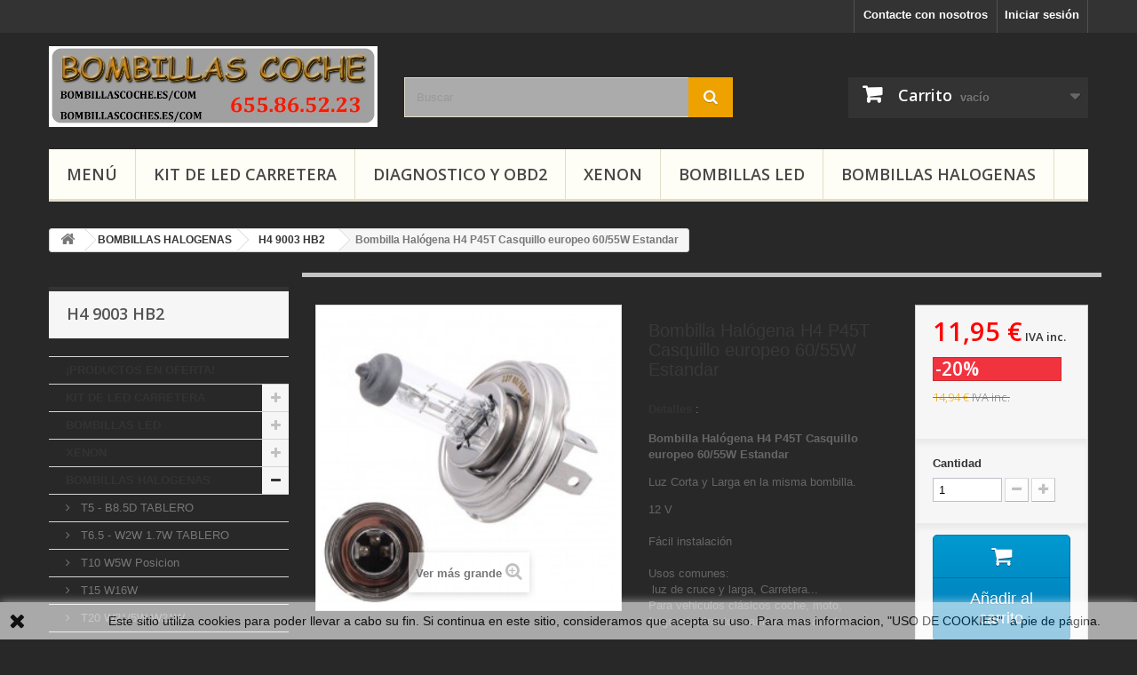

--- FILE ---
content_type: text/html; charset=utf-8
request_url: https://bombillascoche.es/h4-9003-hb2/825-bombilla-halogena-h4-p45t-casquillo-europeo-6055w-estandar.html
body_size: 31995
content:
<!DOCTYPE HTML> <!--[if lt IE 7]><html class="no-js lt-ie9 lt-ie8 lt-ie7" lang="es-es"><![endif]--> <!--[if IE 7]><html class="no-js lt-ie9 lt-ie8 ie7" lang="es-es"><![endif]--> <!--[if IE 8]><html class="no-js lt-ie9 ie8" lang="es-es"><![endif]--> <!--[if gt IE 8]><html class="no-js ie9" lang="es-es"><![endif]--><html lang="es-es"><head><meta charset="utf-8" /><title>Bombilla Halógena H4 P45T Casquillo europeo 60/55W Estandar</title><meta name="description" content="Bombillas halogenas h4 de doble filamento tres patillas casquillo europeo luz corta y larga en la misma bombilla cruce y largo alcance coches clasicos citroen" /><meta name="keywords" content="bombilla h4 halogena 55w" /><meta name="generator" content="PrestaShop" /><meta name="robots" content="index,follow" /><meta name="viewport" content="width=device-width, minimum-scale=0.25, maximum-scale=1.6, initial-scale=1.0" /><meta name="apple-mobile-web-app-capable" content="yes" /><link rel="icon" type="image/vnd.microsoft.icon" href="/img/favicon-1.ico?1753705794" /><link rel="shortcut icon" type="image/x-icon" href="/img/favicon-1.ico?1753705794" /><link rel="stylesheet" href="https://bombillascoche.es/themes/default-bootstrap/cache/v_26_847cd669d0c20875ab901c272ba5fb60_all.css" type="text/css" media="all" /><link rel="stylesheet" href="https://bombillascoche.es/themes/default-bootstrap/cache/v_26_b4632cd5da8519ab97b7d34dde18182d_print.css" type="text/css" media="print" />   
<script type="text/javascript" src="/modules/eicaptcha//views/js/eicaptcha-modules.js"></script>  <link rel="stylesheet" href="//fonts.googleapis.com/css?family=Open+Sans:300,600&amp;subset=latin,latin-ext" type="text/css" media="all" /> <!--[if IE 8]> 
<script src="https://oss.maxcdn.com/libs/html5shiv/3.7.0/html5shiv.js"></script> 
<script src="https://oss.maxcdn.com/libs/respond.js/1.3.0/respond.min.js"></script> <![endif]--></head><body id="product" class="product product-825 product-bombilla-halogena-h4-p45t-casquillo-europeo-6055w-estandar category-59 category-h4-9003-hb2 show-left-column hide-right-column lang_es"><div id="page"><div class="header-container"> <header id="header"><div class="banner"><div class="container"><div class="row"> <a href="https://bombillascoche.es/" title=""> <img class="img-responsive" src="https://bombillascoche.es/modules/blockbanner/img/2fd7e48391c1a624ad135d6e9cd5a78e.png" alt="" title="" width="1170" height="65" /> </a></div></div></div><div class="nav"><div class="container"><div class="row"> <nav><div class="header_user_info"> <a class="login" href="https://bombillascoche.es/mi-cuenta" rel="nofollow" title="Acceda a su cuenta de cliente"> Iniciar sesión </a></div><div id="contact-link" > <a href="https://bombillascoche.es/contactenos" title="Contacte con nosotros">Contacte con nosotros</a></div></nav></div></div></div><div><div class="container"><div class="row"><div id="header_logo"> <a href="https://bombillascoche.es/" title="Bombillas Coche - BombillasCoche.es - Bombillas Para Coche"> <img class="logo img-responsive" src="https://bombillascoche.es/img/bombillas-logo-17537057621.jpg" alt="Bombillas Coche - BombillasCoche.es - Bombillas Para Coche" width="724" height="178"/> </a></div><div id="search_block_top" class="col-sm-4 clearfix"><form id="searchbox" method="get" action="//bombillascoche.es/buscar" > <input type="hidden" name="controller" value="search" /> <input type="hidden" name="orderby" value="position" /> <input type="hidden" name="orderway" value="desc" /> <input class="search_query form-control" type="text" id="search_query_top" name="search_query" placeholder="Buscar" value="" /> <button type="submit" name="submit_search" class="btn btn-default button-search"> <span>Buscar</span> </button></form></div><div class="col-sm-4 clearfix"><div class="shopping_cart"> <a href="https://bombillascoche.es/pedido-rapido" title="Ver mi carrito de compra" rel="nofollow"> <b>Carrito</b> <span class="ajax_cart_quantity unvisible">0</span> <span class="ajax_cart_product_txt unvisible">Producto</span> <span class="ajax_cart_product_txt_s unvisible">Productos</span> <span class="ajax_cart_total unvisible"> </span> <span class="ajax_cart_no_product">vacío</span> </a><div class="cart_block block exclusive"><div class="block_content"><div class="cart_block_list"><p class="cart_block_no_products"> Ningún producto</p><div class="cart-prices"><div class="cart-prices-line first-line"> <span class="price cart_block_shipping_cost ajax_cart_shipping_cost unvisible"> Para ser determinado </span> <span class="unvisible"> Transporte </span></div><div class="cart-prices-line last-line"> <span class="price cart_block_total ajax_block_cart_total">0,00 €</span> <span>Total</span></div></div><p class="cart-buttons"> <a id="button_order_cart" class="btn btn-default button button-small" href="https://bombillascoche.es/pedido-rapido" title="Confirmar" rel="nofollow"> <span> Confirmar<i class="icon-chevron-right right"></i> </span> </a></p></div></div></div></div></div><div id="layer_cart"><div class="clearfix"><div class="layer_cart_product col-xs-12 col-md-6"> <span class="cross" title="Cerrar ventana"></span> <span class="title"> <i class="icon-check"></i>Producto añadido correctamente a su carrito </span><div class="product-image-container layer_cart_img"></div><div class="layer_cart_product_info"> <span id="layer_cart_product_title" class="product-name"></span> <span id="layer_cart_product_attributes"></span><div> <strong class="dark">Cantidad</strong> <span id="layer_cart_product_quantity"></span></div><div> <strong class="dark">Total</strong> <span id="layer_cart_product_price"></span></div></div></div><div class="layer_cart_cart col-xs-12 col-md-6"> <span class="title"> <span class="ajax_cart_product_txt_s unvisible"> Hay <span class="ajax_cart_quantity">0</span> articulos en tu carrtiro </span> <span class="ajax_cart_product_txt "> Hay 1 articulo en tu carrito </span> </span><div class="layer_cart_row"> <strong class="dark"> Total Productos </strong> <span class="ajax_block_products_total"> </span></div><div class="layer_cart_row"> <strong class="dark unvisible"> Total Envío&nbsp; </strong> <span class="ajax_cart_shipping_cost unvisible"> Para ser determinado </span></div><div class="layer_cart_row"> <strong class="dark"> Total </strong> <span class="ajax_block_cart_total"> </span></div><div class="button-container"> <span class="continue btn btn-default button exclusive-medium" title="Continuar comprando"> <span> <i class="icon-chevron-left left"></i>Continuar comprando </span> </span> <a class="btn btn-default button button-medium" href="https://bombillascoche.es/pedido-rapido" title="Finalizar pedido" rel="nofollow"> <span> Finalizar pedido<i class="icon-chevron-right right"></i> </span> </a></div></div></div><div class="crossseling"></div></div><div class="layer_cart_overlay"></div><div id="block_top_menu" class="sf-contener clearfix col-lg-12"><div class="cat-title">Menu</div><ul class="sf-menu clearfix menu-content"><li><a href="https://bombillascoche.es/" title="Menú">Menú</a><ul><li><a href="https://bombillascoche.es/136-productos-en-oferta" title="¡PRODUCTOS EN OFERTA!">¡PRODUCTOS EN OFERTA!</a></li><li><a href="https://bombillascoche.es/103-kit-de-led-carretera" title="KIT DE LED CARRETERA">KIT DE LED CARRETERA</a><ul><li><a href="https://bombillascoche.es/129-clip-soporte-adaptador-focos" title="Clip Soporte Adaptador Focos ">Clip Soporte Adaptador Focos </a><ul><li><a href="https://bombillascoche.es/169-audi-seat-skoda-volkswagen" title="Audi - Seat - Skoda - Volkswagen">Audi - Seat - Skoda - Volkswagen</a></li><li><a href="https://bombillascoche.es/170-bmw-mercedes-benz" title="BMW - Mercedes Benz">BMW - Mercedes Benz</a></li><li><a href="https://bombillascoche.es/171-citroen-peugeot" title="Citroen - Peugeot">Citroen - Peugeot</a></li><li><a href="https://bombillascoche.es/172-nissan-renault-dacia" title="Nissan - Renault - Dacia">Nissan - Renault - Dacia</a></li><li><a href="https://bombillascoche.es/173-opel-ford-saab" title="Opel - Ford - Saab">Opel - Ford - Saab</a></li><li><a href="https://bombillascoche.es/174-kia-hyundai" title="Kia - Hyundai ">Kia - Hyundai </a></li><li><a href="https://bombillascoche.es/175-fiat-alfa-romeo-volvo" title="Fiat - Alfa Romeo - Volvo">Fiat - Alfa Romeo - Volvo</a></li><li><a href="https://bombillascoche.es/176-mazda-honda-toyota" title="Mazda - Honda - Toyota">Mazda - Honda - Toyota</a></li><li><a href="https://bombillascoche.es/177-mitsubishi-land-rover-mg" title="Mitsubishi - Land Rover - MG">Mitsubishi - Land Rover - MG</a></li></ul></li><li><a href="https://bombillascoche.es/130-kits-luz-led" title="Kits Luz Led">Kits Luz Led</a><ul><li><a href="https://bombillascoche.es/166-angel-eyes-ojos-de-angel-bmw" title="Angel Eyes / Ojos de Ángel BMW">Angel Eyes / Ojos de Ángel BMW</a></li><li><a href="https://bombillascoche.es/180-moto-quad" title="Moto - Quad">Moto - Quad</a></li><li><a href="https://bombillascoche.es/154-h1" title="H1">H1</a></li><li><a href="https://bombillascoche.es/155-h3" title="H3">H3</a></li><li><a href="https://bombillascoche.es/156-h4-9003-hb2" title="H4 - 9003 - HB2">H4 - 9003 - HB2</a></li><li><a href="https://bombillascoche.es/157-h7" title="H7">H7</a></li><li><a href="https://bombillascoche.es/158-h8-h9-h11-h16" title="H8 - H9 - H11 - H16">H8 - H9 - H11 - H16</a></li><li><a href="https://bombillascoche.es/159-hir1-h1r1-9011-hb3-9005-h10" title="HIR1 H1R1 9011 - HB3 9005 H10">HIR1 H1R1 9011 - HB3 9005 H10</a></li><li><a href="https://bombillascoche.es/160-hir2-h1r2-9012-hb4-9006" title="HIR2 H1R2 9012 - HB4 9006">HIR2 H1R2 9012 - HB4 9006</a></li><li><a href="https://bombillascoche.es/161-h13-h6-hp7-ph" title="H13 - H6 - HP7 - PH">H13 - H6 - HP7 - PH</a></li><li><a href="https://bombillascoche.es/162-h15-h27-880-881" title="H15 - H27 880 881">H15 - H27 880 881</a></li><li><a href="https://bombillascoche.es/164-d1s-d2s-d3s-d4s" title="D1S - D2S - D3S - D4S ">D1S - D2S - D3S - D4S </a></li></ul></li></ul></li><li><a href="https://bombillascoche.es/73-bombillas-led" title="BOMBILLAS LED">BOMBILLAS LED</a><ul><li><a href="https://bombillascoche.es/114-bombillas-led-por-referencia" title="Bombillas Led por Referencia">Bombillas Led por Referencia</a><ul><li><a href="https://bombillascoche.es/68-c3w-c5w-c7w-c10w-plafon" title="C3W C5W C7W C10W Plafón">C3W C5W C7W C10W Plafón</a><ul><li><a href="https://bombillascoche.es/181-c3w-31mm" title="C3W - 31MM">C3W - 31MM</a></li><li><a href="https://bombillascoche.es/182-c5w-36mm" title="C5W - 36MM">C5W - 36MM</a></li><li><a href="https://bombillascoche.es/183-c7w-39mm" title="C7W - 39MM">C7W - 39MM</a></li><li><a href="https://bombillascoche.es/184-c10w-41mm" title="C10W - 41MM">C10W - 41MM</a></li></ul></li><li><a href="https://bombillascoche.es/138-t3-t42-t47-t65" title="T3 T4.2 T4.7 T6.5">T3 T4.2 T4.7 T6.5</a></li><li><a href="https://bombillascoche.es/55-t5-b85d-b84d-b83d" title="T5 B8.5D B8.4D B8.3D">T5 B8.5D B8.4D B8.3D</a></li><li><a href="https://bombillascoche.es/67-t10-w5w-cuna" title="T10 W5W Cuña">T10 W5W Cuña</a></li><li><a href="https://bombillascoche.es/56-t11-ba9s-h6w-w6w-bayoneta" title="T11 BA9S H6W W6W Bayoneta">T11 BA9S H6W W6W Bayoneta</a></li><li><a href="https://bombillascoche.es/97-t20-w21w-w215w-cuna-grande" title="T20 W21W W21/5W Cuña Grande">T20 W21W W21/5W Cuña Grande</a></li><li><a href="https://bombillascoche.es/179-t25-p27w-p277w-p275w" title="T25 P27W P27/7W P27/5W">T25 P27W P27/7W P27/5W</a></li><li><a href="https://bombillascoche.es/54-ba15s-p21w-bayoneta-1-polo" title="BA15S P21W Bayoneta 1 polo">BA15S P21W Bayoneta 1 polo</a></li><li><a href="https://bombillascoche.es/185-bau15s-py21w-bayoneta-1-polo" title="BAU15S PY21W Bayoneta 1 Polo">BAU15S PY21W Bayoneta 1 Polo</a></li><li><a href="https://bombillascoche.es/51-bay15d-p215w-bayoneta-2polo" title="BAY15D P21/5W Bayoneta 2polo">BAY15D P21/5W Bayoneta 2polo</a></li><li><a href="https://bombillascoche.es/140-p13w" title="P13W">P13W</a></li><li><a href="https://bombillascoche.es/69-ph24wy-sph24" title="PH24WY SPH24">PH24WY SPH24</a></li><li><a href="https://bombillascoche.es/131-psx24w-h16-9009" title="PSX24W H16 9009">PSX24W H16 9009</a></li><li><a href="https://bombillascoche.es/77-h1-" title="H1 ">H1 </a></li><li><a href="https://bombillascoche.es/78-h3" title="H3">H3</a></li><li><a href="https://bombillascoche.es/79-h4-9003-hb2" title="H4 9003 HB2">H4 9003 HB2</a></li><li><a href="https://bombillascoche.es/63-h6-ba20d-h6m-p15d" title="H6 BA20D - H6M P15D">H6 BA20D - H6M P15D</a></li><li><a href="https://bombillascoche.es/80-h7" title="H7">H7</a></li><li><a href="https://bombillascoche.es/82-h8-h9-h11-h16" title="H8 H9 H11 H16">H8 H9 H11 H16</a></li><li><a href="https://bombillascoche.es/83-hb3-9005-hir1-9011" title="HB3 9005 HIR1 9011">HB3 9005 HIR1 9011</a></li><li><a href="https://bombillascoche.es/84-hb4-9006-hir2-9012" title="HB4 9006 HIR2 9012">HB4 9006 HIR2 9012</a></li><li><a href="https://bombillascoche.es/163-h15-h27-880-881" title="H15 - H27 - 880 - 881">H15 - H27 - 880 - 881</a></li><li><a href="https://bombillascoche.es/165-d1s-d2s-d3s-d4s" title="D1S - D2S - D3S - D4S">D1S - D2S - D3S - D4S</a></li></ul></li><li><a href="https://bombillascoche.es/115-bombillas-led-por-ubicacion" title="Bombillas Led por Ubicación">Bombillas Led por Ubicación</a><ul><li><a href="https://bombillascoche.es/122-carretera-cruce-y-larga" title="Carretera Cruce y Larga">Carretera Cruce y Larga</a></li><li><a href="https://bombillascoche.es/116-posicion-delantera" title="Posicion Delantera">Posicion Delantera</a></li><li><a href="https://bombillascoche.es/118-luz-de-dia-diurna" title="Luz De Día Diurna">Luz De Día Diurna</a></li><li><a href="https://bombillascoche.es/124-luz-de-freno" title="Luz De Freno">Luz De Freno</a></li><li><a href="https://bombillascoche.es/117-posicion-trasera-y-marcha-atras" title="Posicion Trasera y Marcha Atrás">Posicion Trasera y Marcha Atrás</a></li><li><a href="https://bombillascoche.es/123-intermitentes" title="Intermitentes">Intermitentes</a></li><li><a href="https://bombillascoche.es/119-anti-niebla-delantera" title="Anti-Niebla Delantera">Anti-Niebla Delantera</a></li><li><a href="https://bombillascoche.es/120-anti-niebla-trasera" title="Anti-Niebla Trasera">Anti-Niebla Trasera</a></li><li><a href="https://bombillascoche.es/126-tablero-relojes-mandos" title="Tablero / Relojes / Mandos">Tablero / Relojes / Mandos</a></li><li><a href="https://bombillascoche.es/121-angel-eyes-ojos-de-angel" title="Angel Eyes / Ojos de Ángel ">Angel Eyes / Ojos de Ángel </a></li><li><a href="https://bombillascoche.es/127-guantera-techo-maletero" title="Guantera / Techo / Maletero">Guantera / Techo / Maletero</a></li><li><a href="https://bombillascoche.es/125-matricula-puerta-retrovisor" title="Matricula / Puerta / Retrovisor">Matricula / Puerta / Retrovisor</a></li></ul></li><li><a href="https://bombillascoche.es/50-neon-y-tiras-led" title="Neon Y Tiras LED">Neon Y Tiras LED</a></li><li><a href="https://bombillascoche.es/96-plafon-placa-panel-led" title="Plafón Placa Panel Led">Plafón Placa Panel Led</a></li><li><a href="https://bombillascoche.es/93-accesorios-canbus-no-error" title="Accesorios CanBus No Error">Accesorios CanBus No Error</a></li><li><a href="https://bombillascoche.es/44-accesorios-y-otros-led" title="Accesorios y Otros Led">Accesorios y Otros Led</a></li></ul></li><li><a href="https://bombillascoche.es/74-xenon-" title="XENON ">XENON </a><ul><li><a href="https://bombillascoche.es/49-kits-xenon-completos" title="Kits Xenon Completos">Kits Xenon Completos</a></li><li><a href="https://bombillascoche.es/104-clip-soporte-focos-especiales" title="Clip Soporte Focos Especiales">Clip Soporte Focos Especiales</a></li><li><a href="https://bombillascoche.es/48-bombillas-xenon" title="Bombillas Xenon">Bombillas Xenon</a></li><li><a href="https://bombillascoche.es/47-balastros-y-otros" title="Balastros y Otros">Balastros y Otros</a></li></ul></li><li><a href="https://bombillascoche.es/76-bombillas-halogenas" title="BOMBILLAS HALOGENAS">BOMBILLAS HALOGENAS</a><ul><li><a href="https://bombillascoche.es/81-t5-b85d-tablero" title="T5 - B8.5D TABLERO">T5 - B8.5D TABLERO</a></li><li><a href="https://bombillascoche.es/141-t65-w2w-17w-tablero" title="T6.5 - W2W 1.7W TABLERO">T6.5 - W2W 1.7W TABLERO</a></li><li><a href="https://bombillascoche.es/61-t10-w5w-posicion" title="T10 W5W Posicion">T10 W5W Posicion</a></li><li><a href="https://bombillascoche.es/152-t15-w16w" title="T15 W16W">T15 W16W</a></li><li><a href="https://bombillascoche.es/134-t20-w215w-w21w" title="T20 W21/5W W21W">T20 W21/5W W21W</a></li><li><a href="https://bombillascoche.es/142-t25-p277w-3157-3156" title="T25 P27/7W 3157 3156">T25 P27/7W 3157 3156</a></li><li><a href="https://bombillascoche.es/135-festoon-c3w-c5w-c7w-c10w" title="Festoon C3W C5W C7W C10W">Festoon C3W C5W C7W C10W</a></li><li><a href="https://bombillascoche.es/57-h1" title="H1">H1</a></li><li><a href="https://bombillascoche.es/58-h3" title="H3">H3</a></li><li><a href="https://bombillascoche.es/59-h4-9003-hb2" title="H4 9003 HB2">H4 9003 HB2</a></li><li><a href="https://bombillascoche.es/62-h6-ba20d" title="H6 BA20D">H6 BA20D</a></li><li><a href="https://bombillascoche.es/60-h7" title="H7">H7</a></li><li><a href="https://bombillascoche.es/66-h8-h9-h11-h16" title="H8 H9 H11 H16">H8 H9 H11 H16</a></li><li><a href="https://bombillascoche.es/137-h13-pj264t" title="H13 PJ26.4T">H13 PJ26.4T</a></li><li><a href="https://bombillascoche.es/186-h15-pgj23t-1" title="H15 PGJ23t-1">H15 PGJ23t-1</a></li><li><a href="https://bombillascoche.es/65-hb3-9005-hir1-9011" title="HB3 9005 HIR1 9011">HB3 9005 HIR1 9011</a></li><li><a href="https://bombillascoche.es/64-hb4-9006-hir2-9012-hb5-9007" title="HB4 9006 HIR2 9012 HB5 9007">HB4 9006 HIR2 9012 HB5 9007</a></li><li><a href="https://bombillascoche.es/187-ba9s-ba9xs" title="BA9S BA9XS">BA9S BA9XS</a></li><li><a href="https://bombillascoche.es/92-ba15s-p21w-1156-s25-1-polo" title="BA15S P21W 1156 S25 1 Polo">BA15S P21W 1156 S25 1 Polo</a></li><li><a href="https://bombillascoche.es/153-bay15d-p215w-1157-s25-2-polo" title="BAY15D P21/5W 1157 S25 2 Polo">BAY15D P21/5W 1157 S25 2 Polo</a></li><li><a href="https://bombillascoche.es/133-h27-h27w-pgj13-880-881" title="H27 H27W PGJ13 880 881">H27 H27W PGJ13 880 881</a></li><li><a href="https://bombillascoche.es/139-ph24wy-12272na-pu20d-6" title="PH24WY 12272NA PU20d-6">PH24WY 12272NA PU20d-6</a></li></ul></li><li><a href="https://bombillascoche.es/132-conectores-bombillas" title="CONECTORES BOMBILLAS">CONECTORES BOMBILLAS</a></li><li><a href="https://bombillascoche.es/128-especifico-moto-y-quad" title="ESPECIFICO MOTO Y QUAD">ESPECIFICO MOTO Y QUAD</a></li><li><a href="https://bombillascoche.es/53-diagnostico-y-obd2" title="DIAGNOSTICO Y OBD2">DIAGNOSTICO Y OBD2</a><ul><li><a href="https://bombillascoche.es/45-maquinas-equipos-de-diagnosis" title="Maquinas Equipos de Diagnosis">Maquinas Equipos de Diagnosis</a></li><li><a href="https://bombillascoche.es/46-adaptadores-obd" title="Adaptadores OBD">Adaptadores OBD</a></li></ul></li><li><a href="https://bombillascoche.es/109-radio-audio-android-gps" title="RADIO AUDIO ANDROID GPS">RADIO AUDIO ANDROID GPS</a><ul><li><a href="https://bombillascoche.es/197-accesorios-radio-android" title="Accesorios Radio Android">Accesorios Radio Android</a></li><li><a href="https://bombillascoche.es/201-android-audi" title="Android Audi">Android Audi</a></li><li><a href="https://bombillascoche.es/205-android-bmw" title="Android BMW">Android BMW</a></li><li><a href="https://bombillascoche.es/189-android-citroen" title="Android Citroen">Android Citroen</a></li><li><a href="https://bombillascoche.es/199-android-fiat" title="Android Fiat">Android Fiat</a></li><li><a href="https://bombillascoche.es/198-android-ford" title="Android Ford">Android Ford</a></li><li><a href="https://bombillascoche.es/203-android-honda" title="Android Honda">Android Honda</a></li><li><a href="https://bombillascoche.es/202-android-iveco" title="Android Iveco">Android Iveco</a></li><li><a href="https://bombillascoche.es/200-android-nissan" title="Android Nissan">Android Nissan</a></li><li><a href="https://bombillascoche.es/192-android-opel" title="Android Opel">Android Opel</a></li><li><a href="https://bombillascoche.es/190-android-peugeot" title="Android Peugeot">Android Peugeot</a></li><li><a href="https://bombillascoche.es/206-android-renault" title="Android Renault">Android Renault</a></li><li><a href="https://bombillascoche.es/195-android-seat" title="Android Seat">Android Seat</a></li><li><a href="https://bombillascoche.es/196-android-skoda" title="Android Skoda">Android Skoda</a></li><li><a href="https://bombillascoche.es/204-android-smart" title="Android Smart">Android Smart</a></li><li><a href="https://bombillascoche.es/191-android-toyota" title="Android Toyota">Android Toyota</a></li><li><a href="https://bombillascoche.es/194-android-vw-volkswagen" title=" Android VW Volkswagen"> Android VW Volkswagen</a></li><li><a href="https://bombillascoche.es/188-universal" title="Universal">Universal</a></li></ul></li><li><a href="https://bombillascoche.es/39-camaras-y-pantallas" title="CAMARAS Y PANTALLAS">CAMARAS Y PANTALLAS</a><ul><li><a href="https://bombillascoche.es/106-pantalla-monitor-coche" title="Pantalla Monitor Coche">Pantalla Monitor Coche</a></li><li><a href="https://bombillascoche.es/107-camaras-coche" title="Cámaras Coche">Cámaras Coche</a></li><li><a href="https://bombillascoche.es/105-accesorios-camaras-y-pantallas" title="Accesorios camaras y pantallas">Accesorios camaras y pantallas</a></li><li><a href="https://bombillascoche.es/98-otras-camaras" title="Otras Cámaras">Otras Cámaras</a></li><li><a href="https://bombillascoche.es/34-camaras-endoscopica" title="Cámaras Endoscopica">Cámaras Endoscopica</a></li></ul></li><li><a href="https://bombillascoche.es/91-recambios-y-accesorios" title="RECAMBIOS Y ACCESORIOS">RECAMBIOS Y ACCESORIOS</a></li><li><a href="https://bombillascoche.es/70-llaves-y-mandos-coche" title="LLAVES Y MANDOS COCHE">LLAVES Y MANDOS COCHE</a><ul><li><a href="https://bombillascoche.es/94-chip-transponder" title="Chip Transponder">Chip Transponder</a></li><li><a href="https://bombillascoche.es/143-carcasas-vacias" title="Carcasas Vacías">Carcasas Vacías</a><ul><li><a href="https://bombillascoche.es/85-citroen-peugeot" title="Citroën - Peugeot">Citroën - Peugeot</a></li><li><a href="https://bombillascoche.es/86-nissan-renault-dacia" title="Nissan-Renault-Dacia">Nissan-Renault-Dacia</a></li><li><a href="https://bombillascoche.es/87-bmw-mercedes" title="BMW - Mercedes">BMW - Mercedes</a></li><li><a href="https://bombillascoche.es/88-audi-seat-skoda-vw" title="Audi-Seat-Skoda-VW">Audi-Seat-Skoda-VW</a></li><li><a href="https://bombillascoche.es/89-opel" title="Opel">Opel</a></li><li><a href="https://bombillascoche.es/90-fiat-alfa-romeo" title="Fiat - Alfa Romeo">Fiat - Alfa Romeo</a></li><li><a href="https://bombillascoche.es/95-ford" title="Ford">Ford</a></li><li><a href="https://bombillascoche.es/168-hyundai-kia" title="Hyundai - Kia">Hyundai - Kia</a></li></ul></li><li><a href="https://bombillascoche.es/144-llaves-completas" title="Llaves Completas">Llaves Completas</a><ul><li><a href="https://bombillascoche.es/145-peugeot-y-citroen-psa" title="Peugeot y Citroën PSA">Peugeot y Citroën PSA</a></li><li><a href="https://bombillascoche.es/149-renault-nissan-y-dacia" title="Renault, Nissan Y Dacia ">Renault, Nissan Y Dacia </a></li><li><a href="https://bombillascoche.es/146-opel-gm" title="Opel GM">Opel GM</a></li><li><a href="https://bombillascoche.es/147-audi-volkswagen-seat" title="Audi Volkswagen Seat">Audi Volkswagen Seat</a></li><li><a href="https://bombillascoche.es/148-ford" title="Ford">Ford</a></li><li><a href="https://bombillascoche.es/150-bmw-y-mini" title="Bmw y Mini">Bmw y Mini</a></li><li><a href="https://bombillascoche.es/167-kia-y-hyundai" title="Kia y Hyundai">Kia y Hyundai</a></li></ul></li></ul></li><li><a href="https://bombillascoche.es/101-informatica" title="INFORMATICA">INFORMATICA</a></li><li><a href="https://bombillascoche.es/102-termometros-higrometros" title="TERMOMETROS HIGROMETROS">TERMOMETROS HIGROMETROS</a></li><li><a href="https://bombillascoche.es/100-casa-y-jardin" title="CASA Y JARDIN">CASA Y JARDIN</a><ul><li><a href="https://bombillascoche.es/111-adaptador-corriente-y-conectores" title="Adaptador Corriente Y Conectores">Adaptador Corriente Y Conectores</a></li><li><a href="https://bombillascoche.es/112-pequena-herramienta" title="Pequeña Herramienta">Pequeña Herramienta</a></li><li><a href="https://bombillascoche.es/113-complemento-mascotas" title="Complemento Mascotas">Complemento Mascotas</a></li></ul></li></ul></li><li><a href="https://bombillascoche.es/103-kit-de-led-carretera" title="KIT DE LED CARRETERA">KIT DE LED CARRETERA</a><ul><li><a href="https://bombillascoche.es/129-clip-soporte-adaptador-focos" title="Clip Soporte Adaptador Focos ">Clip Soporte Adaptador Focos </a><ul><li><a href="https://bombillascoche.es/169-audi-seat-skoda-volkswagen" title="Audi - Seat - Skoda - Volkswagen">Audi - Seat - Skoda - Volkswagen</a></li><li><a href="https://bombillascoche.es/170-bmw-mercedes-benz" title="BMW - Mercedes Benz">BMW - Mercedes Benz</a></li><li><a href="https://bombillascoche.es/171-citroen-peugeot" title="Citroen - Peugeot">Citroen - Peugeot</a></li><li><a href="https://bombillascoche.es/172-nissan-renault-dacia" title="Nissan - Renault - Dacia">Nissan - Renault - Dacia</a></li><li><a href="https://bombillascoche.es/173-opel-ford-saab" title="Opel - Ford - Saab">Opel - Ford - Saab</a></li><li><a href="https://bombillascoche.es/174-kia-hyundai" title="Kia - Hyundai ">Kia - Hyundai </a></li><li><a href="https://bombillascoche.es/175-fiat-alfa-romeo-volvo" title="Fiat - Alfa Romeo - Volvo">Fiat - Alfa Romeo - Volvo</a></li><li><a href="https://bombillascoche.es/176-mazda-honda-toyota" title="Mazda - Honda - Toyota">Mazda - Honda - Toyota</a></li><li><a href="https://bombillascoche.es/177-mitsubishi-land-rover-mg" title="Mitsubishi - Land Rover - MG">Mitsubishi - Land Rover - MG</a></li></ul></li><li><a href="https://bombillascoche.es/130-kits-luz-led" title="Kits Luz Led">Kits Luz Led</a><ul><li><a href="https://bombillascoche.es/166-angel-eyes-ojos-de-angel-bmw" title="Angel Eyes / Ojos de Ángel BMW">Angel Eyes / Ojos de Ángel BMW</a></li><li><a href="https://bombillascoche.es/180-moto-quad" title="Moto - Quad">Moto - Quad</a></li><li><a href="https://bombillascoche.es/154-h1" title="H1">H1</a></li><li><a href="https://bombillascoche.es/155-h3" title="H3">H3</a></li><li><a href="https://bombillascoche.es/156-h4-9003-hb2" title="H4 - 9003 - HB2">H4 - 9003 - HB2</a></li><li><a href="https://bombillascoche.es/157-h7" title="H7">H7</a></li><li><a href="https://bombillascoche.es/158-h8-h9-h11-h16" title="H8 - H9 - H11 - H16">H8 - H9 - H11 - H16</a></li><li><a href="https://bombillascoche.es/159-hir1-h1r1-9011-hb3-9005-h10" title="HIR1 H1R1 9011 - HB3 9005 H10">HIR1 H1R1 9011 - HB3 9005 H10</a></li><li><a href="https://bombillascoche.es/160-hir2-h1r2-9012-hb4-9006" title="HIR2 H1R2 9012 - HB4 9006">HIR2 H1R2 9012 - HB4 9006</a></li><li><a href="https://bombillascoche.es/161-h13-h6-hp7-ph" title="H13 - H6 - HP7 - PH">H13 - H6 - HP7 - PH</a></li><li><a href="https://bombillascoche.es/162-h15-h27-880-881" title="H15 - H27 880 881">H15 - H27 880 881</a></li><li><a href="https://bombillascoche.es/164-d1s-d2s-d3s-d4s" title="D1S - D2S - D3S - D4S ">D1S - D2S - D3S - D4S </a></li></ul></li></ul></li><li><a href="https://bombillascoche.es/53-diagnostico-y-obd2" title="DIAGNOSTICO Y OBD2">DIAGNOSTICO Y OBD2</a><ul><li><a href="https://bombillascoche.es/45-maquinas-equipos-de-diagnosis" title="Maquinas Equipos de Diagnosis">Maquinas Equipos de Diagnosis</a></li><li><a href="https://bombillascoche.es/46-adaptadores-obd" title="Adaptadores OBD">Adaptadores OBD</a></li></ul></li><li><a href="https://bombillascoche.es/74-xenon-" title="XENON ">XENON </a><ul><li><a href="https://bombillascoche.es/49-kits-xenon-completos" title="Kits Xenon Completos">Kits Xenon Completos</a></li><li><a href="https://bombillascoche.es/104-clip-soporte-focos-especiales" title="Clip Soporte Focos Especiales">Clip Soporte Focos Especiales</a></li><li><a href="https://bombillascoche.es/48-bombillas-xenon" title="Bombillas Xenon">Bombillas Xenon</a></li><li><a href="https://bombillascoche.es/47-balastros-y-otros" title="Balastros y Otros">Balastros y Otros</a></li></ul></li><li><a href="https://bombillascoche.es/73-bombillas-led" title="BOMBILLAS LED">BOMBILLAS LED</a><ul><li><a href="https://bombillascoche.es/114-bombillas-led-por-referencia" title="Bombillas Led por Referencia">Bombillas Led por Referencia</a><ul><li><a href="https://bombillascoche.es/68-c3w-c5w-c7w-c10w-plafon" title="C3W C5W C7W C10W Plafón">C3W C5W C7W C10W Plafón</a><ul><li><a href="https://bombillascoche.es/181-c3w-31mm" title="C3W - 31MM">C3W - 31MM</a></li><li><a href="https://bombillascoche.es/182-c5w-36mm" title="C5W - 36MM">C5W - 36MM</a></li><li><a href="https://bombillascoche.es/183-c7w-39mm" title="C7W - 39MM">C7W - 39MM</a></li><li><a href="https://bombillascoche.es/184-c10w-41mm" title="C10W - 41MM">C10W - 41MM</a></li></ul></li><li><a href="https://bombillascoche.es/138-t3-t42-t47-t65" title="T3 T4.2 T4.7 T6.5">T3 T4.2 T4.7 T6.5</a></li><li><a href="https://bombillascoche.es/55-t5-b85d-b84d-b83d" title="T5 B8.5D B8.4D B8.3D">T5 B8.5D B8.4D B8.3D</a></li><li><a href="https://bombillascoche.es/67-t10-w5w-cuna" title="T10 W5W Cuña">T10 W5W Cuña</a></li><li><a href="https://bombillascoche.es/56-t11-ba9s-h6w-w6w-bayoneta" title="T11 BA9S H6W W6W Bayoneta">T11 BA9S H6W W6W Bayoneta</a></li><li><a href="https://bombillascoche.es/97-t20-w21w-w215w-cuna-grande" title="T20 W21W W21/5W Cuña Grande">T20 W21W W21/5W Cuña Grande</a></li><li><a href="https://bombillascoche.es/179-t25-p27w-p277w-p275w" title="T25 P27W P27/7W P27/5W">T25 P27W P27/7W P27/5W</a></li><li><a href="https://bombillascoche.es/54-ba15s-p21w-bayoneta-1-polo" title="BA15S P21W Bayoneta 1 polo">BA15S P21W Bayoneta 1 polo</a></li><li><a href="https://bombillascoche.es/185-bau15s-py21w-bayoneta-1-polo" title="BAU15S PY21W Bayoneta 1 Polo">BAU15S PY21W Bayoneta 1 Polo</a></li><li><a href="https://bombillascoche.es/51-bay15d-p215w-bayoneta-2polo" title="BAY15D P21/5W Bayoneta 2polo">BAY15D P21/5W Bayoneta 2polo</a></li><li><a href="https://bombillascoche.es/140-p13w" title="P13W">P13W</a></li><li><a href="https://bombillascoche.es/69-ph24wy-sph24" title="PH24WY SPH24">PH24WY SPH24</a></li><li><a href="https://bombillascoche.es/131-psx24w-h16-9009" title="PSX24W H16 9009">PSX24W H16 9009</a></li><li><a href="https://bombillascoche.es/77-h1-" title="H1 ">H1 </a></li><li><a href="https://bombillascoche.es/78-h3" title="H3">H3</a></li><li><a href="https://bombillascoche.es/79-h4-9003-hb2" title="H4 9003 HB2">H4 9003 HB2</a></li><li><a href="https://bombillascoche.es/63-h6-ba20d-h6m-p15d" title="H6 BA20D - H6M P15D">H6 BA20D - H6M P15D</a></li><li><a href="https://bombillascoche.es/80-h7" title="H7">H7</a></li><li><a href="https://bombillascoche.es/82-h8-h9-h11-h16" title="H8 H9 H11 H16">H8 H9 H11 H16</a></li><li><a href="https://bombillascoche.es/83-hb3-9005-hir1-9011" title="HB3 9005 HIR1 9011">HB3 9005 HIR1 9011</a></li><li><a href="https://bombillascoche.es/84-hb4-9006-hir2-9012" title="HB4 9006 HIR2 9012">HB4 9006 HIR2 9012</a></li><li><a href="https://bombillascoche.es/163-h15-h27-880-881" title="H15 - H27 - 880 - 881">H15 - H27 - 880 - 881</a></li><li><a href="https://bombillascoche.es/165-d1s-d2s-d3s-d4s" title="D1S - D2S - D3S - D4S">D1S - D2S - D3S - D4S</a></li></ul></li><li><a href="https://bombillascoche.es/115-bombillas-led-por-ubicacion" title="Bombillas Led por Ubicación">Bombillas Led por Ubicación</a><ul><li><a href="https://bombillascoche.es/122-carretera-cruce-y-larga" title="Carretera Cruce y Larga">Carretera Cruce y Larga</a></li><li><a href="https://bombillascoche.es/116-posicion-delantera" title="Posicion Delantera">Posicion Delantera</a></li><li><a href="https://bombillascoche.es/118-luz-de-dia-diurna" title="Luz De Día Diurna">Luz De Día Diurna</a></li><li><a href="https://bombillascoche.es/124-luz-de-freno" title="Luz De Freno">Luz De Freno</a></li><li><a href="https://bombillascoche.es/117-posicion-trasera-y-marcha-atras" title="Posicion Trasera y Marcha Atrás">Posicion Trasera y Marcha Atrás</a></li><li><a href="https://bombillascoche.es/123-intermitentes" title="Intermitentes">Intermitentes</a></li><li><a href="https://bombillascoche.es/119-anti-niebla-delantera" title="Anti-Niebla Delantera">Anti-Niebla Delantera</a></li><li><a href="https://bombillascoche.es/120-anti-niebla-trasera" title="Anti-Niebla Trasera">Anti-Niebla Trasera</a></li><li><a href="https://bombillascoche.es/126-tablero-relojes-mandos" title="Tablero / Relojes / Mandos">Tablero / Relojes / Mandos</a></li><li><a href="https://bombillascoche.es/121-angel-eyes-ojos-de-angel" title="Angel Eyes / Ojos de Ángel ">Angel Eyes / Ojos de Ángel </a></li><li><a href="https://bombillascoche.es/127-guantera-techo-maletero" title="Guantera / Techo / Maletero">Guantera / Techo / Maletero</a></li><li><a href="https://bombillascoche.es/125-matricula-puerta-retrovisor" title="Matricula / Puerta / Retrovisor">Matricula / Puerta / Retrovisor</a></li></ul></li><li><a href="https://bombillascoche.es/50-neon-y-tiras-led" title="Neon Y Tiras LED">Neon Y Tiras LED</a></li><li><a href="https://bombillascoche.es/96-plafon-placa-panel-led" title="Plafón Placa Panel Led">Plafón Placa Panel Led</a></li><li><a href="https://bombillascoche.es/93-accesorios-canbus-no-error" title="Accesorios CanBus No Error">Accesorios CanBus No Error</a></li><li><a href="https://bombillascoche.es/44-accesorios-y-otros-led" title="Accesorios y Otros Led">Accesorios y Otros Led</a></li></ul></li><li><a href="https://bombillascoche.es/76-bombillas-halogenas" title="BOMBILLAS HALOGENAS">BOMBILLAS HALOGENAS</a><ul><li><a href="https://bombillascoche.es/81-t5-b85d-tablero" title="T5 - B8.5D TABLERO">T5 - B8.5D TABLERO</a></li><li><a href="https://bombillascoche.es/141-t65-w2w-17w-tablero" title="T6.5 - W2W 1.7W TABLERO">T6.5 - W2W 1.7W TABLERO</a></li><li><a href="https://bombillascoche.es/61-t10-w5w-posicion" title="T10 W5W Posicion">T10 W5W Posicion</a></li><li><a href="https://bombillascoche.es/152-t15-w16w" title="T15 W16W">T15 W16W</a></li><li><a href="https://bombillascoche.es/134-t20-w215w-w21w" title="T20 W21/5W W21W">T20 W21/5W W21W</a></li><li><a href="https://bombillascoche.es/142-t25-p277w-3157-3156" title="T25 P27/7W 3157 3156">T25 P27/7W 3157 3156</a></li><li><a href="https://bombillascoche.es/135-festoon-c3w-c5w-c7w-c10w" title="Festoon C3W C5W C7W C10W">Festoon C3W C5W C7W C10W</a></li><li><a href="https://bombillascoche.es/57-h1" title="H1">H1</a></li><li><a href="https://bombillascoche.es/58-h3" title="H3">H3</a></li><li><a href="https://bombillascoche.es/59-h4-9003-hb2" title="H4 9003 HB2">H4 9003 HB2</a></li><li><a href="https://bombillascoche.es/62-h6-ba20d" title="H6 BA20D">H6 BA20D</a></li><li><a href="https://bombillascoche.es/60-h7" title="H7">H7</a></li><li><a href="https://bombillascoche.es/66-h8-h9-h11-h16" title="H8 H9 H11 H16">H8 H9 H11 H16</a></li><li><a href="https://bombillascoche.es/137-h13-pj264t" title="H13 PJ26.4T">H13 PJ26.4T</a></li><li><a href="https://bombillascoche.es/186-h15-pgj23t-1" title="H15 PGJ23t-1">H15 PGJ23t-1</a></li><li><a href="https://bombillascoche.es/65-hb3-9005-hir1-9011" title="HB3 9005 HIR1 9011">HB3 9005 HIR1 9011</a></li><li><a href="https://bombillascoche.es/64-hb4-9006-hir2-9012-hb5-9007" title="HB4 9006 HIR2 9012 HB5 9007">HB4 9006 HIR2 9012 HB5 9007</a></li><li><a href="https://bombillascoche.es/187-ba9s-ba9xs" title="BA9S BA9XS">BA9S BA9XS</a></li><li><a href="https://bombillascoche.es/92-ba15s-p21w-1156-s25-1-polo" title="BA15S P21W 1156 S25 1 Polo">BA15S P21W 1156 S25 1 Polo</a></li><li><a href="https://bombillascoche.es/153-bay15d-p215w-1157-s25-2-polo" title="BAY15D P21/5W 1157 S25 2 Polo">BAY15D P21/5W 1157 S25 2 Polo</a></li><li><a href="https://bombillascoche.es/133-h27-h27w-pgj13-880-881" title="H27 H27W PGJ13 880 881">H27 H27W PGJ13 880 881</a></li><li><a href="https://bombillascoche.es/139-ph24wy-12272na-pu20d-6" title="PH24WY 12272NA PU20d-6">PH24WY 12272NA PU20d-6</a></li></ul></li></ul></div></div></div></div> </header></div><div class="columns-container"><div id="columns" class="container"><div class="clearfix"><ol class="breadcrumb" itemscope itemtype="http://schema.org/BreadcrumbList"><li itemprop="itemListElement" itemscope itemtype="http://schema.org/ListItem"> <a class="home" href="https://bombillascoche.es/" title="Volver a Inicio" itemprop="item"> <i class="icon-home"></i> </a><meta itemprop="name" content="Home" /><meta itemprop="position" content="1" /></li><li itemprop="itemListElement" itemscope itemtype="http://schema.org/ListItem"> <a href="https://bombillascoche.es/76-bombillas-halogenas" itemprop="item" title="BOMBILLAS HALOGENAS"> <span itemprop="name">BOMBILLAS HALOGENAS</span> </a><meta itemprop="position" content="2" /></li><li itemprop="itemListElement" itemscope itemtype="http://schema.org/ListItem"> <a href="https://bombillascoche.es/59-h4-9003-hb2" itemprop="item" title="H4 9003 HB2"> <span itemprop="name">H4 9003 HB2</span> </a><meta itemprop="position" content="3" /></li><li itemprop="itemListElement" itemscope itemtype="http://schema.org/ListItem"> <span itemprop="name">Bombilla Halógena H4 P45T Casquillo europeo 60/55W Estandar</span><meta itemprop="position" content="4" /></li></ol></div><div id="slider_row" class="row"></div><div class="row"><div id="left_column" class="column col-xs-12 col-sm-3"><div id="categories_block_left" class="block"><h2 class="title_block"> H4 9003 HB2</h2><div class="block_content"><ul class="tree dhtml"><li > <a href="https://bombillascoche.es/136-productos-en-oferta" title="Productos con descuentos en oferta Promociones a precios mas bajos"> ¡PRODUCTOS EN OFERTA! </a></li><li > <a href="https://bombillascoche.es/103-kit-de-led-carretera" title=""> KIT DE LED CARRETERA </a><ul><li > <a href="https://bombillascoche.es/129-clip-soporte-adaptador-focos" title="Clip Soporte Adaptador Focos"> Clip Soporte Adaptador Focos </a><ul><li > <a href="https://bombillascoche.es/169-audi-seat-skoda-volkswagen" title="Clip de Soporte o Adaptador para bombillas faro o Foco Audi Seat Skoda Volkswagen"> Audi - Seat - Skoda - Volkswagen </a></li><li > <a href="https://bombillascoche.es/170-bmw-mercedes-benz" title="Clip de Soporte o Adaptador para bombillas faro o Foco BMW y Mercedes Benz"> BMW - Mercedes Benz </a></li><li > <a href="https://bombillascoche.es/171-citroen-peugeot" title="Clip de Soporte o Adaptador para bombillas faro o Foco Citroen y Peugeot"> Citroen - Peugeot </a></li><li > <a href="https://bombillascoche.es/172-nissan-renault-dacia" title="Clip de Soporte o Adaptador para bombillas faro o Foco Nissan, Renault y Dacia"> Nissan - Renault - Dacia </a></li><li > <a href="https://bombillascoche.es/173-opel-ford-saab" title="Clip de Soporte o Adaptador para bombillas faro o Foco Opel, Ford y Saab"> Opel - Ford - Saab </a></li><li > <a href="https://bombillascoche.es/174-kia-hyundai" title="Clip de Soporte o Adaptador para bombillas faro o Foco Kia y Hyundai"> Kia - Hyundai </a></li><li > <a href="https://bombillascoche.es/175-fiat-alfa-romeo-volvo" title="Clip de Soporte o Adaptador para bombillas faro o Foco Fiat, Alfa Romeo y Volvo"> Fiat - Alfa Romeo - Volvo </a></li><li > <a href="https://bombillascoche.es/176-mazda-honda-toyota" title="Clip de Soporte o Adaptador para bombillas faro o Foco Mazda, Honda y Toyota"> Mazda - Honda - Toyota </a></li><li class="last"> <a href="https://bombillascoche.es/177-mitsubishi-land-rover-mg" title="Clip de Soporte o Adaptador para bombillas faro o Foco Mitsubishi, Land Rover y MG"> Mitsubishi - Land Rover - MG </a></li></ul></li><li class="last"> <a href="https://bombillascoche.es/130-kits-luz-led" title="Kits Luz Led"> Kits Luz Led </a><ul><li > <a href="https://bombillascoche.es/166-angel-eyes-ojos-de-angel-bmw" title="Kit Led Específico para BMW Angel Eyes / Ojos de Ángel"> Angel Eyes / Ojos de Ángel BMW </a></li><li > <a href="https://bombillascoche.es/180-moto-quad" title="Kit Led Específico para Moto, Quad, Scooter Motocicleta o Ciclomotor"> Moto - Quad </a></li><li > <a href="https://bombillascoche.es/154-h1" title="Kit de Led H1"> H1 </a></li><li > <a href="https://bombillascoche.es/155-h3" title="Kit de Led H3"> H3 </a></li><li > <a href="https://bombillascoche.es/156-h4-9003-hb2" title="Kit de Led&nbsp; H4 9003 HB2"> H4 - 9003 - HB2 </a></li><li > <a href="https://bombillascoche.es/157-h7" title="Kit de Led H7"> H7 </a></li><li > <a href="https://bombillascoche.es/158-h8-h9-h11-h16" title="Kit de Led&nbsp; H8 - H9 - H11 - H16"> H8 - H9 - H11 - H16 </a></li><li > <a href="https://bombillascoche.es/159-hir1-h1r1-9011-hb3-9005-h10" title="Kit de Led HIR1 HB3 H1R1 9011 9005 H10"> HIR1 H1R1 9011 - HB3 9005 H10 </a></li><li > <a href="https://bombillascoche.es/160-hir2-h1r2-9012-hb4-9006" title="Kit de Led HIR2 HB4 H1R2 9012 9006"> HIR2 H1R2 9012 - HB4 9006 </a></li><li > <a href="https://bombillascoche.es/161-h13-h6-hp7-ph" title="Kit de led H13 - H6 - HP7 - PH"> H13 - H6 - HP7 - PH </a></li><li > <a href="https://bombillascoche.es/162-h15-h27-880-881" title="Kit de Led H15 - H27 880 881"> H15 - H27 880 881 </a></li><li class="last"> <a href="https://bombillascoche.es/164-d1s-d2s-d3s-d4s" title="Kit de Led D1S - D2S - D3S - D4S D1 - D2 - D3 - D4 D1R - D2R - D3R - D4R D1C - D2C - D3C - D4C"> D1S - D2S - D3S - D4S </a></li></ul></li></ul></li><li > <a href="https://bombillascoche.es/73-bombillas-led" title=""> BOMBILLAS LED </a><ul><li > <a href="https://bombillascoche.es/114-bombillas-led-por-referencia" title="BOMBILLAS LED POR REFERENCIA O NOMBRE DE BOMBILLA"> Bombillas Led por Referencia </a><ul><li > <a href="https://bombillascoche.es/68-c3w-c5w-c7w-c10w-plafon" title="Bombilla Led Festoon&nbsp; C3W C5W C7W C10W Plafón"> C3W C5W C7W C10W Plafón </a><ul><li > <a href="https://bombillascoche.es/181-c3w-31mm" title="Bombillas Led Festoon C3W - 31MM"> C3W - 31MM </a></li><li > <a href="https://bombillascoche.es/182-c5w-36mm" title="Bombillas Led Festoon C5W - 36MM"> C5W - 36MM </a></li><li > <a href="https://bombillascoche.es/183-c7w-39mm" title="Bombillas Led Festoon C7W - 39MM"> C7W - 39MM </a></li><li class="last"> <a href="https://bombillascoche.es/184-c10w-41mm" title="Bombillas Led Festoon C10W - 41MM"> C10W - 41MM </a></li></ul></li><li > <a href="https://bombillascoche.es/138-t3-t42-t47-t65" title="Bombilla Led T3 T4.2 T4.7 T6.5"> T3 T4.2 T4.7 T6.5 </a></li><li > <a href="https://bombillascoche.es/55-t5-b85d-b84d-b83d" title="Bombilla Led T5 T5 B8.5D T5 B8.4D T5 B8.3D"> T5 B8.5D B8.4D B8.3D </a></li><li > <a href="https://bombillascoche.es/67-t10-w5w-cuna" title="Bombilla Led T10 W5W Posicion"> T10 W5W Cuña </a></li><li > <a href="https://bombillascoche.es/56-t11-ba9s-h6w-w6w-bayoneta" title="Bombillas Led T11 BA9S W6W H6W"> T11 BA9S H6W W6W Bayoneta </a></li><li > <a href="https://bombillascoche.es/97-t20-w21w-w215w-cuna-grande" title="Bombilla Led T20 W21W W21/5W 7440 7443 Cuña Grande"> T20 W21W W21/5W Cuña Grande </a></li><li > <a href="https://bombillascoche.es/179-t25-p27w-p277w-p275w" title="Bombillas led T25 P27W P27/7W P27/5W 3156 3157 Cuña Grande"> T25 P27W P27/7W P27/5W </a></li><li > <a href="https://bombillascoche.es/54-ba15s-p21w-bayoneta-1-polo" title="Bombilla Led BA15S P21W 1156 BA15S P21W Bayoneta 1 polo"> BA15S P21W Bayoneta 1 polo </a></li><li > <a href="https://bombillascoche.es/185-bau15s-py21w-bayoneta-1-polo" title="Bombillas de Led BAU15S PY21W Bayoneta 1 Polo Para intermitentes"> BAU15S PY21W Bayoneta 1 Polo </a></li><li > <a href="https://bombillascoche.es/51-bay15d-p215w-bayoneta-2polo" title="BAY15D 2 polos Posicion y Freno"> BAY15D P21/5W Bayoneta 2polo </a></li><li > <a href="https://bombillascoche.es/140-p13w" title="Bombilla Led P13W 674064"> P13W </a></li><li > <a href="https://bombillascoche.es/69-ph24wy-sph24" title="Bombilla Led PH24WY SPH24"> PH24WY SPH24 </a></li><li > <a href="https://bombillascoche.es/131-psx24w-h16-9009" title="BOMBILLAS LED PSX24W H16 9009 PARA COCHE MOTO FURGONETA CAMION"> PSX24W H16 9009 </a></li><li > <a href="https://bombillascoche.es/77-h1-" title="Bombillas h1 en led"> H1 </a></li><li > <a href="https://bombillascoche.es/78-h3" title="Bombillas led H3"> H3 </a></li><li > <a href="https://bombillascoche.es/79-h4-9003-hb2" title="Bombillas led H4 9003 HB2"> H4 9003 HB2 </a></li><li > <a href="https://bombillascoche.es/63-h6-ba20d-h6m-p15d" title="Bombilla Led H6 BA20D - H6M P15D"> H6 BA20D - H6M P15D </a></li><li > <a href="https://bombillascoche.es/80-h7" title="Bombillas h7 LED"> H7 </a></li><li > <a href="https://bombillascoche.es/82-h8-h9-h11-h16" title="Bombillas Led H8 H9 H11 H16"> H8 H9 H11 H16 </a></li><li > <a href="https://bombillascoche.es/83-hb3-9005-hir1-9011" title="Bombillas Led hb3 9005 HIR1 9011"> HB3 9005 HIR1 9011 </a></li><li > <a href="https://bombillascoche.es/84-hb4-9006-hir2-9012" title="Bombillas Led hb4 9006 HIR2 9012"> HB4 9006 HIR2 9012 </a></li><li > <a href="https://bombillascoche.es/163-h15-h27-880-881" title="Bombillas Led H15 H27 - 880 - 881"> H15 - H27 - 880 - 881 </a></li><li class="last"> <a href="https://bombillascoche.es/165-d1s-d2s-d3s-d4s" title="Bombilla Led D1 D2 D3 D4 D1S D2S D3S D4S D1R D2R D3R D4R D1C D2C D3C D4C"> D1S - D2S - D3S - D4S </a></li></ul></li><li > <a href="https://bombillascoche.es/115-bombillas-led-por-ubicacion" title="BOMBILLAS LED SEGUN UBICACION"> Bombillas Led por Ubicación </a><ul><li > <a href="https://bombillascoche.es/122-carretera-cruce-y-larga" title="Luz de Carretera Cruce y Largas"> Carretera Cruce y Larga </a></li><li > <a href="https://bombillascoche.es/116-posicion-delantera" title="Luz LED de Posicion Delantera"> Posicion Delantera </a></li><li > <a href="https://bombillascoche.es/118-luz-de-dia-diurna" title="LED Para Luz De Día Diurna"> Luz De Día Diurna </a></li><li > <a href="https://bombillascoche.es/124-luz-de-freno" title="Luz LED De Freno"> Luz De Freno </a></li><li > <a href="https://bombillascoche.es/117-posicion-trasera-y-marcha-atras" title="Luz LED de Posicion Trasera&nbsp; y Marcha Atrás"> Posicion Trasera y Marcha Atrás </a></li><li > <a href="https://bombillascoche.es/123-intermitentes" title="Luz LED para Intermitentes"> Intermitentes </a></li><li > <a href="https://bombillascoche.es/119-anti-niebla-delantera" title="Luz led Anti-Niebla Delantera"> Anti-Niebla Delantera </a></li><li > <a href="https://bombillascoche.es/120-anti-niebla-trasera" title="Luz led Anti-Niebla Trasera"> Anti-Niebla Trasera </a></li><li > <a href="https://bombillascoche.es/126-tablero-relojes-mandos" title="Luz LED Para Tablero, cenicero, Relojes, Mandos, cuadro, mechero..."> Tablero / Relojes / Mandos </a></li><li > <a href="https://bombillascoche.es/121-angel-eyes-ojos-de-angel" title="luz led para Angel Eyes / Ojos de Ángel"> Angel Eyes / Ojos de Ángel </a></li><li > <a href="https://bombillascoche.es/127-guantera-techo-maletero" title="Luz LED Para Guantera, Techo y Maletero"> Guantera / Techo / Maletero </a></li><li class="last"> <a href="https://bombillascoche.es/125-matricula-puerta-retrovisor" title="Luz LED Para Matricula, Puertas y Retrovisores"> Matricula / Puerta / Retrovisor </a></li></ul></li><li > <a href="https://bombillascoche.es/50-neon-y-tiras-led" title="Neones y tiras led para coche También para moto furgoneta o camión"> Neon Y Tiras LED </a></li><li > <a href="https://bombillascoche.es/96-plafon-placa-panel-led" title="Placas y Paneles led -luz de techo -luz de maletero -luz de guantera -luz de lectura -luces de tablero de instrumentos -luces interiores -luz de estacionamiento -luz de la matrícula -luz de marcador lateral -Muchos más ...."> Plafón Placa Panel Led </a></li><li > <a href="https://bombillascoche.es/93-accesorios-canbus-no-error" title="Útiles, Resistencias, Condensadores Canceladores de error Para evitar parpadeo o Chivato de bombilla fundida"> Accesorios CanBus No Error </a></li><li class="last"> <a href="https://bombillascoche.es/44-accesorios-y-otros-led" title="ACCESORIOS PARA LED EN TU COCHE MOTO FURGONETA O CAMION. SOPORTES RESISTENCIAS CONECTORES..."> Accesorios y Otros Led </a></li></ul></li><li > <a href="https://bombillascoche.es/74-xenon-" title=""> XENON </a><ul><li > <a href="https://bombillascoche.es/49-kits-xenon-completos" title="Kits Xenon Completos"> Kits Xenon Completos </a></li><li > <a href="https://bombillascoche.es/104-clip-soporte-focos-especiales" title="Clip Soporte para Xenon Focos Especiales"> Clip Soporte Focos Especiales </a></li><li > <a href="https://bombillascoche.es/48-bombillas-xenon" title="Bombillas Xenon"> Bombillas Xenon </a></li><li class="last"> <a href="https://bombillascoche.es/47-balastros-y-otros" title="Balastros y Otros"> Balastros y Otros </a></li></ul></li><li > <a href="https://bombillascoche.es/76-bombillas-halogenas" title=""> BOMBILLAS HALOGENAS </a><ul><li > <a href="https://bombillascoche.es/81-t5-b85d-tablero" title="Bombillas Halogenas T5 T5 - B8.5D TABLERO"> T5 - B8.5D TABLERO </a></li><li > <a href="https://bombillascoche.es/141-t65-w2w-17w-tablero" title="Bombillas Halogenas T6 T6.5 - W2W 1.7W TABLERO"> T6.5 - W2W 1.7W TABLERO </a></li><li > <a href="https://bombillascoche.es/61-t10-w5w-posicion" title="Bombilla Halogena W5W T10 Posicion DE CUÑA"> T10 W5W Posicion </a></li><li > <a href="https://bombillascoche.es/152-t15-w16w" title="Bombilla Halógena W16W T15 De Cuña"> T15 W16W </a></li><li > <a href="https://bombillascoche.es/134-t20-w215w-w21w" title="Bombillas Halogenas T20 W21/5W W21W DE CUÑA GRANDE"> T20 W21/5W W21W </a></li><li > <a href="https://bombillascoche.es/142-t25-p277w-3157-3156" title="Bombillas Halogenas T25 P27/7W 3157 3156 W2.5x16Q DE CUÑA GRANDE"> T25 P27/7W 3157 3156 </a></li><li > <a href="https://bombillascoche.es/135-festoon-c3w-c5w-c7w-c10w" title="Bombillas Halogenas Festoon C3W C5W C7W C10W"> Festoon C3W C5W C7W C10W </a></li><li > <a href="https://bombillascoche.es/57-h1" title="Bombilla Halogena H1"> H1 </a></li><li > <a href="https://bombillascoche.es/58-h3" title="Bombilla Halogena H3"> H3 </a></li><li > <a href="https://bombillascoche.es/59-h4-9003-hb2" class="selected" title="Bombilla Halogena H4 9003 HB2"> H4 9003 HB2 </a></li><li > <a href="https://bombillascoche.es/62-h6-ba20d" title="Bombilla Halogena H6 BA20D"> H6 BA20D </a></li><li > <a href="https://bombillascoche.es/60-h7" title="Bombilla Halogena H7"> H7 </a></li><li > <a href="https://bombillascoche.es/66-h8-h9-h11-h16" title="Bombilla Halogena H8 H9 H11 H16"> H8 H9 H11 H16 </a></li><li > <a href="https://bombillascoche.es/137-h13-pj264t" title="Bombillas halogenas H13 PJ26.4T Corta y Larga En la misma bombilla"> H13 PJ26.4T </a></li><li > <a href="https://bombillascoche.es/186-h15-pgj23t-1" title="Bombillas halogenas H15 PGJ23t-1 Luz de día y Larga En la misma bombilla"> H15 PGJ23t-1 </a></li><li > <a href="https://bombillascoche.es/65-hb3-9005-hir1-9011" title="Bombilla Halogena HB3 9005 HIR1 9011"> HB3 9005 HIR1 9011 </a></li><li > <a href="https://bombillascoche.es/64-hb4-9006-hir2-9012-hb5-9007" title="Bombilla Halogena HB4 9006 HIR2 9012 / HB5 9007"> HB4 9006 HIR2 9012 HB5 9007 </a></li><li > <a href="https://bombillascoche.es/187-ba9s-ba9xs" title="Bombilla Halógena BA9S BA9XS H6W T4W De Bayoneta"> BA9S BA9XS </a></li><li > <a href="https://bombillascoche.es/92-ba15s-p21w-1156-s25-1-polo" title="Bombillas Halogenas BA15S P21W 1156 S25 1 Polo"> BA15S P21W 1156 S25 1 Polo </a></li><li > <a href="https://bombillascoche.es/153-bay15d-p215w-1157-s25-2-polo" title="Bombillas Halogenas BAY15D P21/5W 1157 S25 2 Polos"> BAY15D P21/5W 1157 S25 2 Polo </a></li><li > <a href="https://bombillascoche.es/133-h27-h27w-pgj13-880-881" title="Bombillas Halogenas H27 H27W PGJ13 880 881"> H27 H27W PGJ13 880 881 </a></li><li class="last"> <a href="https://bombillascoche.es/139-ph24wy-12272na-pu20d-6" title="Bombillas Halogenas PH24WY 12272NA PU20d-6"> PH24WY 12272NA PU20d-6 </a></li></ul></li><li > <a href="https://bombillascoche.es/132-conectores-bombillas" title="Conectores y cableado para bombillas. Soluciona problema conector roto Desgastado o quemado Arregla el parpadeo de bombillas"> CONECTORES BOMBILLAS </a></li><li > <a href="https://bombillascoche.es/128-especifico-moto-y-quad" title="Accesorios para moto motocicleta quad"> ESPECIFICO MOTO Y QUAD </a></li><li > <a href="https://bombillascoche.es/53-diagnostico-y-obd2" title=""> DIAGNOSTICO Y OBD2 </a><ul><li > <a href="https://bombillascoche.es/45-maquinas-equipos-de-diagnosis" title=""> Maquinas Equipos de Diagnosis </a></li><li class="last"> <a href="https://bombillascoche.es/46-adaptadores-obd" title=""> Adaptadores OBD </a></li></ul></li><li > <a href="https://bombillascoche.es/109-radio-audio-android-gps" title="Car Audio mp3 mp4 sonido musica para coche manos libres mp4 mp4 usb"> RADIO AUDIO ANDROID GPS </a><ul><li > <a href="https://bombillascoche.es/197-accesorios-radio-android" title="Accesorios para Radio Android coche furgoneta camion"> Accesorios Radio Android </a></li><li > <a href="https://bombillascoche.es/201-android-audi" title="Radio Android para Audi"> Android Audi </a></li><li > <a href="https://bombillascoche.es/205-android-bmw" title="Radio Android para BMW"> Android BMW </a></li><li > <a href="https://bombillascoche.es/189-android-citroen" title="Radios Android para Citroen"> Android Citroen </a></li><li > <a href="https://bombillascoche.es/199-android-fiat" title="Radio Android para Fiat"> Android Fiat </a></li><li > <a href="https://bombillascoche.es/198-android-ford" title="Radio Android para Ford"> Android Ford </a></li><li > <a href="https://bombillascoche.es/203-android-honda" title="Radio Android para Honda"> Android Honda </a></li><li > <a href="https://bombillascoche.es/202-android-iveco" title="Radio Android para Iveco"> Android Iveco </a></li><li > <a href="https://bombillascoche.es/200-android-nissan" title="Radio Android GPS para Nissan"> Android Nissan </a></li><li > <a href="https://bombillascoche.es/192-android-opel" title="Radios Android para Opel"> Android Opel </a></li><li > <a href="https://bombillascoche.es/190-android-peugeot" title="Radio Android para Peugeot"> Android Peugeot </a></li><li > <a href="https://bombillascoche.es/206-android-renault" title="Radio Android para Renault"> Android Renault </a></li><li > <a href="https://bombillascoche.es/195-android-seat" title="&nbsp;Radios Android para Seat"> Android Seat </a></li><li > <a href="https://bombillascoche.es/196-android-skoda" title="Radios Android para Skoda"> Android Skoda </a></li><li > <a href="https://bombillascoche.es/204-android-smart" title="Radio Android para Smart"> Android Smart </a></li><li > <a href="https://bombillascoche.es/191-android-toyota" title="Radio Android para Toyota"> Android Toyota </a></li><li > <a href="https://bombillascoche.es/194-android-vw-volkswagen" title="&nbsp;Radios Android para VW Volkswagen"> Android VW Volkswagen </a></li><li class="last"> <a href="https://bombillascoche.es/188-universal" title="Radio Universal"> Universal </a></li></ul></li><li > <a href="https://bombillascoche.es/39-camaras-y-pantallas" title="Pantallas y Camaras"> CAMARAS Y PANTALLAS </a><ul><li > <a href="https://bombillascoche.es/106-pantalla-monitor-coche" title="Pantallas y monitores para coche camion tractor furgoneta maquina agraria agricola"> Pantalla Monitor Coche </a></li><li > <a href="https://bombillascoche.es/107-camaras-coche" title="Cámaras para coche furgoneta camion tractor maquina agricola agraria marcha atrás retrovisor"> Cámaras Coche </a></li><li > <a href="https://bombillascoche.es/105-accesorios-camaras-y-pantallas" title="Accesorios para camaras y pantallas"> Accesorios camaras y pantallas </a></li><li > <a href="https://bombillascoche.es/98-otras-camaras" title="Cámaras y componentes de estas."> Otras Cámaras </a></li><li class="last"> <a href="https://bombillascoche.es/34-camaras-endoscopica" title="Endoscopios, camara serpiente inspección de tuberias, motor..."> Cámaras Endoscopica </a></li></ul></li><li > <a href="https://bombillascoche.es/91-recambios-y-accesorios" title="Recambios electronicos cables conectores relés y mas para coche moto furgoneta camion tractor"> RECAMBIOS Y ACCESORIOS </a></li><li > <a href="https://bombillascoche.es/70-llaves-y-mandos-coche" title=""> LLAVES Y MANDOS COCHE </a><ul><li > <a href="https://bombillascoche.es/94-chip-transponder" title=""> Chip Transponder </a></li><li > <a href="https://bombillascoche.es/143-carcasas-vacias" title="Carcasas vacías para renovar la llave de tu coche"> Carcasas Vacías </a><ul><li > <a href="https://bombillascoche.es/85-citroen-peugeot" title=""> Citroën - Peugeot </a></li><li > <a href="https://bombillascoche.es/86-nissan-renault-dacia" title=""> Nissan-Renault-Dacia </a></li><li > <a href="https://bombillascoche.es/87-bmw-mercedes" title=""> BMW - Mercedes </a></li><li > <a href="https://bombillascoche.es/88-audi-seat-skoda-vw" title=""> Audi-Seat-Skoda-VW </a></li><li > <a href="https://bombillascoche.es/89-opel" title=""> Opel </a></li><li > <a href="https://bombillascoche.es/90-fiat-alfa-romeo" title=""> Fiat - Alfa Romeo </a></li><li > <a href="https://bombillascoche.es/95-ford" title=""> Ford </a></li><li class="last"> <a href="https://bombillascoche.es/168-hyundai-kia" title=""> Hyundai - Kia </a></li></ul></li><li class="last"> <a href="https://bombillascoche.es/144-llaves-completas" title="Llave completa para programar en tu coche Incluye carcasa, circuito interno, transponder..."> Llaves Completas </a><ul><li > <a href="https://bombillascoche.es/145-peugeot-y-citroen-psa" title=""> Peugeot y Citroën PSA </a></li><li > <a href="https://bombillascoche.es/149-renault-nissan-y-dacia" title="Llaves completas para Renault, Nissan Y Dacia"> Renault, Nissan Y Dacia </a></li><li > <a href="https://bombillascoche.es/146-opel-gm" title="Llaves Completas Para Opel"> Opel GM </a></li><li > <a href="https://bombillascoche.es/147-audi-volkswagen-seat" title="Llaves completas para Audi Volkswagen Seat"> Audi Volkswagen Seat </a></li><li > <a href="https://bombillascoche.es/148-ford" title="Llaves Completas Para Ford"> Ford </a></li><li > <a href="https://bombillascoche.es/150-bmw-y-mini" title="Llaves completas para Bmw y Mini"> Bmw y Mini </a></li><li class="last"> <a href="https://bombillascoche.es/167-kia-y-hyundai" title="Llaves completas para Kia y Hyundai"> Kia y Hyundai </a></li></ul></li></ul></li><li > <a href="https://bombillascoche.es/101-informatica" title="Accesorios para ordenadores, cables para ordenador, conectores diversos, adaptadores usb, conversores de señal, perifericos y mas complementos...."> INFORMATICA </a></li><li > <a href="https://bombillascoche.es/102-termometros-higrometros" title="Termómetros y higrometros termohigrometros hidrometros, temperatura, humedad y todo lo relacionado"> TERMOMETROS HIGROMETROS </a></li><li class="last"> <a href="https://bombillascoche.es/100-casa-y-jardin" title="Accesorios y complementos electronicos y informaticos medición control utilidades memorias pequeñas herramientas"> CASA Y JARDIN </a><ul><li > <a href="https://bombillascoche.es/111-adaptador-corriente-y-conectores" title="Adaptador Corriente Y Conectores varios cargador de movil cargador ordenador pc portatil tablet universal para coche y casa"> Adaptador Corriente Y Conectores </a></li><li > <a href="https://bombillascoche.es/112-pequena-herramienta" title="Herramientas diversas Utiles de medición Montaje y desmontaje medición electronica Pequeñas herramientas Microelectronica"> Pequeña Herramienta </a></li><li class="last"> <a href="https://bombillascoche.es/113-complemento-mascotas" title="Complementos electrónicos para perro y gato"> Complemento Mascotas </a></li></ul></li></ul></div></div><div id="special_block_right" class="block"><p class="title_block"> <a href="https://bombillascoche.es/promocion" title="Promociones especiales"> Promociones especiales </a></p><div class="block_content products-block"><ul><li class="clearfix"> <a class="products-block-image" href="https://bombillascoche.es/carretera-cruce-y-larga/764-kit-h8-h9-h11-led-26000-lumen-12v-24v-luz-cruce-y-largas-sin-ventilador.html"> <img class="replace-2x img-responsive" src="https://bombillascoche.es/3579-small_default/kit-h8-h9-h11-led-26000-lumen-12v-24v-luz-cruce-y-largas-sin-ventilador.jpg" alt="Kit H8 H9 H11 Led 26000 Lumen 12V 24V Luz Cruce y Largas Sin Ventilador" title="Kit H8 H9 H11 Led 26000 Lumen 12V 24V Luz Cruce y Largas Sin Ventilador" /> </a><div class="product-content"><h5> <a class="product-name" href="https://bombillascoche.es/carretera-cruce-y-larga/764-kit-h8-h9-h11-led-26000-lumen-12v-24v-luz-cruce-y-largas-sin-ventilador.html" title="Kit H8 H9 H11 Led 26000 Lumen 12V 24V Luz Cruce y Largas Sin Ventilador"> Kit H8 H9 H11 Led 26000 Lumen 12V 24V Luz Cruce y Largas Sin Ventilador </a></h5><p class="product-description"> Actualización para el Coche a luz...</p><div class="price-box"> <span class="price special-price"> 49,37 € </span> <span class="price-percent-reduction">-40%</span> <span class="old-price"> 82,28 € </span></div></div></li></ul><div> <a class="btn btn-default button button-small" href="https://bombillascoche.es/promocion" title="Todas los promociones especiales"> <span>Todas los promociones especiales<i class="icon-chevron-right right"></i></span> </a></div></div></div><div id="viewed-products_block_left" class="block"><p class="title_block">Productos más vistos</p><div class="block_content products-block"><ul><li class="clearfix last_item"> <a class="products-block-image" href="https://bombillascoche.es/h4-9003-hb2/825-bombilla-halogena-h4-p45t-casquillo-europeo-6055w-estandar.html" title="Más sobre Bombilla Halógena H4 P45T Casquillo europeo 60/55W Estandar" > <img src="https://bombillascoche.es/4181-small_default/bombilla-halogena-h4-p45t-casquillo-europeo-6055w-estandar.jpg" alt="Bombilla Halógena H4 P45T Casquillo europeo 60/55W Estandar" /> </a><div class="product-content"><h5> <a class="product-name" href="https://bombillascoche.es/h4-9003-hb2/825-bombilla-halogena-h4-p45t-casquillo-europeo-6055w-estandar.html" title="Más sobre Bombilla Halógena H4 P45T Casquillo europeo 60/55W Estandar"> Bombilla Halógena H4... </a></h5><p class="product-description">Bombilla Halógena H4 P45T Casquillo...</p></div></li></ul></div></div></div><div id="center_column" class="center_column col-xs-12 col-sm-9"><div itemscope itemtype="https://schema.org/Product"><meta itemprop="url" content="https://bombillascoche.es/h4-9003-hb2/825-bombilla-halogena-h4-p45t-casquillo-europeo-6055w-estandar.html"><div class="primary_block row"><div class="container"><div class="top-hr"></div></div><div class="pb-left-column col-xs-12 col-sm-4 col-md-5"><div id="image-block" class="clearfix"> <span class="discount">&iexcl;Precio rebajado!</span> <span id="view_full_size"> <img id="bigpic" itemprop="image" src="https://bombillascoche.es/4181-large_default/bombilla-halogena-h4-p45t-casquillo-europeo-6055w-estandar.jpg" title="Bombilla Halógena H4 P45T Casquillo europeo 60/55W Estandar" alt="Bombilla Halógena H4 P45T Casquillo europeo 60/55W Estandar" width="265" height="265"/> <span class="span_link no-print">Ver m&aacute;s grande</span> </span></div><div id="views_block" class="clearfix hidden"><div id="thumbs_list"><ul id="thumbs_list_frame"><li id="thumbnail_4181" class="last"> <a href="https://bombillascoche.es/4181-thickbox_default/bombilla-halogena-h4-p45t-casquillo-europeo-6055w-estandar.jpg" data-fancybox-group="other-views" class="fancybox shown" title="Bombilla Halógena H4 P45T Casquillo europeo 60/55W Estandar"> <img class="img-responsive" id="thumb_4181" src="https://bombillascoche.es/4181-cart_default/bombilla-halogena-h4-p45t-casquillo-europeo-6055w-estandar.jpg" alt="Bombilla Halógena H4 P45T Casquillo europeo 60/55W Estandar" title="Bombilla Halógena H4 P45T Casquillo europeo 60/55W Estandar" height="80" width="80" itemprop="image" /> </a></li></ul></div></div></div><div class="pb-center-column col-xs-12 col-sm-4"><h1 itemprop="name">Bombilla Halógena H4 P45T Casquillo europeo 60/55W Estandar</h1><p id="product_reference" style="display: none;"> <label>Referencia </label> <span class="editable" itemprop="sku"></span></p><p id="product_condition"> <label>Detalles </label><link itemprop="itemCondition" href="https://schema.org/NewCondition"/> <span class="editable">:</span></p><div id="short_description_block"><div id="short_description_content" class="rte align_justify" itemprop="description"><p><strong>Bombilla Halógena H4 P45T Casquillo europeo 60/55W Estandar <br /></strong></p><p>Luz Corta y Larga en la misma bombilla.</p><p>12 V<br /><br />Fácil instalación<br /><br />Usos comunes:<br />&nbsp;luz de cruce y larga, Carretera...<br />Para vehiculos clásicos coche, moto, furgoneta, tractor, camion, exacavadora...</p></div><p class="buttons_bottom_block"> <a href="javascript:{}" class="button"> M&aacute;s detalles </a></p></div><p id="availability_statut"> <span id="availability_value" class="label label-success">¡Disponible para envío!</span></p><p class="warning_inline" id="last_quantities" >&iexcl;&Uacute;ltimas unidades!</p><p id="availability_date" style="display: none;"> <span id="availability_date_label">Disponible el: </span> <span id="availability_date_value"></span></p><div id="oosHook" style="display: none;"><p class="form-group"> <input type="text" id="oos_customer_email" name="customer_email" size="20" value="tu@email.com" class="mailalerts_oos_email form-control" /></p> <a href="#" title="Avísame cuando esté disponible" id="mailalert_link" rel="nofollow">Avísame cuando esté disponible</a> <span id="oos_customer_email_result" style="display:none; display: block;"></span></div><ul id="usefull_link_block" class="clearfix no-print"><li class="print"> <a href="javascript:print();"> Imprimir </a></li></ul></div><div class="pb-right-column col-xs-12 col-sm-4 col-md-3"><form id="buy_block" action="https://bombillascoche.es/carro-de-la-compra" method="post"><p class="hidden"> <input type="hidden" name="token" value="b9f3ba6b8028b004a92dbccf425484f6" /> <input type="hidden" name="id_product" value="825" id="product_page_product_id" /> <input type="hidden" name="add" value="1" /> <input type="hidden" name="id_product_attribute" id="idCombination" value="" /></p><div class="box-info-product"><div class="content_prices clearfix"><meta itemprop="brand" itemscope itemtype="http://schema.org/Brand" content="BombillasCoche"><div><p class="our_price_display" itemprop="offers" itemscope itemtype="http://schema.org/Offer"><link itemprop="availability" href="http://schema.org/InStock"/><meta itemprop="url" content="https://bombillascoche.es/h4-9003-hb2/825-bombilla-halogena-h4-p45t-casquillo-europeo-6055w-estandar.html" /><meta itemprop="priceValidUntil" content="2027-01-22"> <span id="our_price_display" class="price" itemprop="price" content="11.95">11,95 €</span> IVA inc.<meta itemprop="priceCurrency" content="EUR" /></p><p id="reduction_percent" ><span id="reduction_percent_display">-20%</span></p><p id="reduction_amount" style="display:none"><span id="reduction_amount_display"></span></p><p id="old_price"><span id="old_price_display"><span class="price">14,94 €</span> IVA inc.</span></p></div><div class="clear"></div></div><div class="product_attributes clearfix"><p id="quantity_wanted_p"> <label for="quantity_wanted">Cantidad</label> <input type="number" min="1" name="qty" id="quantity_wanted" class="text" value="1" /> <a href="#" data-field-qty="qty" class="btn btn-default button-minus product_quantity_down"> <span><i class="icon-minus"></i></span> </a> <a href="#" data-field-qty="qty" class="btn btn-default button-plus product_quantity_up"> <span><i class="icon-plus"></i></span> </a> <span class="clearfix"></span></p><p id="minimal_quantity_wanted_p" style="display: none;"> La cantidad m&iacute;nima en el pedido de compra para el producto es <b id="minimal_quantity_label">1</b></p></div><div class="box-cart-bottom"><div><p id="add_to_cart" class="buttons_bottom_block no-print"> <button type="submit" name="Submit" class="exclusive"> <span>A&ntilde;adir al carrito</span> </button></p></div><div id="product_payment_logos"><div class="box-security"><h5 class="product-heading-h5"></h5> <img src="/modules/productpaymentlogos/img/e4ee7a7ece2c90b3186c362c26d22a83.png" alt="" class="img-responsive" /></div></div></div></div></form></div></div> <section class="page-product-box"><h3 class="page-product-heading">M&aacute;s</h3><div class="rte"><p><strong>Bombilla Halógena H4 P45T Casquillo europeo 60/55W Estandar <br /></strong></p><p><strong>Luz Corta y Larga en la misma bombilla.</strong></p><p>Modelo: <strong>H4 P45T 12 V</strong><br /><br />Fácil instalación<br /><br />Usos comunes:<br />&nbsp;luz de cruce y larga, Carretera...<br />Para vehiculos clásicos coche, moto, furgoneta, tractor, camion, exacavadora..</p><p><br />VENTA POR UNIDAD</p></div> </section> <section class="page-product-box"> </section> <section class="page-product-box blockproductscategory"><h3 class="productscategory_h3 page-product-heading"> 4 productos más en la misma categoría:</h3><div id="productscategory_list" class="clearfix"><ul id="bxslider1" class="bxslider clearfix"><li class="product-box item"> <a href="https://bombillascoche.es/h4-9003-hb2/170-bombilla-h4-halogena-5560w-estandar-coche-moto-corta-cruce-y-larga.html" class="lnk_img product-image" title="Bombilla H4 Halógena 55/60W Estandar coche moto corta cruce y larga"><img src="https://bombillascoche.es/40-home_default/bombilla-h4-halogena-5560w-estandar-coche-moto-corta-cruce-y-larga.jpg" alt="Bombilla H4 Halógena 55/60W Estandar coche moto corta cruce y larga" /></a><h5 itemprop="name" class="product-name"> <a href="https://bombillascoche.es/h4-9003-hb2/170-bombilla-h4-halogena-5560w-estandar-coche-moto-corta-cruce-y-larga.html" title="Bombilla H4 Halógena 55/60W Estandar coche moto corta cruce y larga">Bombilla H4...</a></h5><p class="price_display"> <span class="price special-price">4,99 €</span> <span class="price-percent-reduction small">-20%</span> <span class="old-price">6,24 €</span></p><div class="clearfix" style="margin-top:5px"><div class="no-print"> <a class="exclusive button ajax_add_to_cart_button" href="https://bombillascoche.es/carro-de-la-compra?qty=1&amp;id_product=170&amp;token=b9f3ba6b8028b004a92dbccf425484f6&amp;add=" data-id-product="170" title="Añadir a carrito"> <span>Añadir a carrito</span> </a></div></div></li><li class="product-box item"> <a href="https://bombillascoche.es/h4-9003-hb2/171-bombilla-h4-halogena-5560w-90100w-6000k-efecto-xenon-cruce-y-larga.html" class="lnk_img product-image" title="Bombilla H4 Halógena 55/60W - 90/100W 6000K efecto xenon cruce y larga"><img src="https://bombillascoche.es/36-home_default/bombilla-h4-halogena-5560w-90100w-6000k-efecto-xenon-cruce-y-larga.jpg" alt="Bombilla H4 Halógena 55/60W - 90/100W 6000K efecto xenon cruce y larga" /></a><h5 itemprop="name" class="product-name"> <a href="https://bombillascoche.es/h4-9003-hb2/171-bombilla-h4-halogena-5560w-90100w-6000k-efecto-xenon-cruce-y-larga.html" title="Bombilla H4 Halógena 55/60W - 90/100W 6000K efecto xenon cruce y larga">Bombilla H4...</a></h5><p class="price_display"> <span class="price special-price">3,99 €</span> <span class="price-percent-reduction small">-20%</span> <span class="old-price">4,99 €</span></p><div class="clearfix" style="margin-top:5px"><div class="no-print"> <a class="exclusive button ajax_add_to_cart_button" href="https://bombillascoche.es/carro-de-la-compra?qty=1&amp;id_product=171&amp;token=b9f3ba6b8028b004a92dbccf425484f6&amp;add=" data-id-product="171" title="Añadir a carrito"> <span>Añadir a carrito</span> </a></div></div></li><li class="product-box item"> <a href="https://bombillascoche.es/h4-9003-hb2/230-bombilla-h4-halogena-5560w-90100w-3000k-luz-amarilla-cruce-y-larga.html" class="lnk_img product-image" title="Bombilla H4 Halógena 55/60W - 90/100W 3000K luz amarilla cruce y larga"><img src="https://bombillascoche.es/31-home_default/bombilla-h4-halogena-5560w-90100w-3000k-luz-amarilla-cruce-y-larga.jpg" alt="Bombilla H4 Halógena 55/60W - 90/100W 3000K luz amarilla cruce y larga" /></a><h5 itemprop="name" class="product-name"> <a href="https://bombillascoche.es/h4-9003-hb2/230-bombilla-h4-halogena-5560w-90100w-3000k-luz-amarilla-cruce-y-larga.html" title="Bombilla H4 Halógena 55/60W - 90/100W 3000K luz amarilla cruce y larga">Bombilla H4...</a></h5><p class="price_display"> <span class="price special-price">6,28 €</span> <span class="price-percent-reduction small">-20%</span> <span class="old-price">7,85 €</span></p><div class="clearfix" style="margin-top:5px"><div class="no-print"> <a class="exclusive button ajax_add_to_cart_button" href="https://bombillascoche.es/carro-de-la-compra?qty=1&amp;id_product=230&amp;token=b9f3ba6b8028b004a92dbccf425484f6&amp;add=" data-id-product="230" title="Añadir a carrito"> <span>Añadir a carrito</span> </a></div></div></li><li class="product-box item"> <a href="https://bombillascoche.es/h4-9003-hb2/512-conector-para-bombilla-h4-hb2-9003-casquillo-europeo-hembra-ceramico.html" class="lnk_img product-image" title="Conector para Bombilla H4 HB2 9003 Casquillo Europeo Hembra Cerámico"><img src="https://bombillascoche.es/1679-home_default/conector-para-bombilla-h4-hb2-9003-casquillo-europeo-hembra-ceramico.jpg" alt="Conector para Bombilla H4 HB2 9003 Casquillo Europeo Hembra Cerámico" /></a><h5 itemprop="name" class="product-name"> <a href="https://bombillascoche.es/h4-9003-hb2/512-conector-para-bombilla-h4-hb2-9003-casquillo-europeo-hembra-ceramico.html" title="Conector para Bombilla H4 HB2 9003 Casquillo Europeo Hembra Cerámico">Conector...</a></h5><p class="price_display"> <span class="price special-price">5,38 €</span> <span class="price-percent-reduction small">-20%</span> <span class="old-price">6,73 €</span></p><div class="clearfix" style="margin-top:5px"><div class="no-print"> <a class="exclusive button ajax_add_to_cart_button" href="https://bombillascoche.es/carro-de-la-compra?qty=1&amp;id_product=512&amp;token=b9f3ba6b8028b004a92dbccf425484f6&amp;add=" data-id-product="512" title="Añadir a carrito"> <span>Añadir a carrito</span> </a></div></div></li></ul></div> </section> </div></div></div></div></div><div class="footer-container"> <footer id="footer" class="container"><div class="row"><section class="blockcategories_footer footer-block col-xs-12 col-sm-2"><h4>Categorías</h4><div class="category_footer toggle-footer"><div class="list"><ul class="dhtml"><li > <a href="https://bombillascoche.es/136-productos-en-oferta" title="Productos con descuentos en oferta Promociones a precios mas bajos"> ¡PRODUCTOS EN OFERTA! </a></li><li > <a href="https://bombillascoche.es/103-kit-de-led-carretera" title=""> KIT DE LED CARRETERA </a><ul><li > <a href="https://bombillascoche.es/129-clip-soporte-adaptador-focos" title="Clip Soporte Adaptador Focos"> Clip Soporte Adaptador Focos </a><ul><li > <a href="https://bombillascoche.es/169-audi-seat-skoda-volkswagen" title="Clip de Soporte o Adaptador para bombillas faro o Foco Audi Seat Skoda Volkswagen"> Audi - Seat - Skoda - Volkswagen </a></li><li > <a href="https://bombillascoche.es/170-bmw-mercedes-benz" title="Clip de Soporte o Adaptador para bombillas faro o Foco BMW y Mercedes Benz"> BMW - Mercedes Benz </a></li><li > <a href="https://bombillascoche.es/171-citroen-peugeot" title="Clip de Soporte o Adaptador para bombillas faro o Foco Citroen y Peugeot"> Citroen - Peugeot </a></li><li > <a href="https://bombillascoche.es/172-nissan-renault-dacia" title="Clip de Soporte o Adaptador para bombillas faro o Foco Nissan, Renault y Dacia"> Nissan - Renault - Dacia </a></li><li > <a href="https://bombillascoche.es/173-opel-ford-saab" title="Clip de Soporte o Adaptador para bombillas faro o Foco Opel, Ford y Saab"> Opel - Ford - Saab </a></li><li > <a href="https://bombillascoche.es/174-kia-hyundai" title="Clip de Soporte o Adaptador para bombillas faro o Foco Kia y Hyundai"> Kia - Hyundai </a></li><li > <a href="https://bombillascoche.es/175-fiat-alfa-romeo-volvo" title="Clip de Soporte o Adaptador para bombillas faro o Foco Fiat, Alfa Romeo y Volvo"> Fiat - Alfa Romeo - Volvo </a></li><li > <a href="https://bombillascoche.es/176-mazda-honda-toyota" title="Clip de Soporte o Adaptador para bombillas faro o Foco Mazda, Honda y Toyota"> Mazda - Honda - Toyota </a></li><li class="last"> <a href="https://bombillascoche.es/177-mitsubishi-land-rover-mg" title="Clip de Soporte o Adaptador para bombillas faro o Foco Mitsubishi, Land Rover y MG"> Mitsubishi - Land Rover - MG </a></li></ul></li><li class="last"> <a href="https://bombillascoche.es/130-kits-luz-led" title="Kits Luz Led"> Kits Luz Led </a><ul><li > <a href="https://bombillascoche.es/166-angel-eyes-ojos-de-angel-bmw" title="Kit Led Específico para BMW Angel Eyes / Ojos de Ángel"> Angel Eyes / Ojos de Ángel BMW </a></li><li > <a href="https://bombillascoche.es/180-moto-quad" title="Kit Led Específico para Moto, Quad, Scooter Motocicleta o Ciclomotor"> Moto - Quad </a></li><li > <a href="https://bombillascoche.es/154-h1" title="Kit de Led H1"> H1 </a></li><li > <a href="https://bombillascoche.es/155-h3" title="Kit de Led H3"> H3 </a></li><li > <a href="https://bombillascoche.es/156-h4-9003-hb2" title="Kit de Led&nbsp; H4 9003 HB2"> H4 - 9003 - HB2 </a></li><li > <a href="https://bombillascoche.es/157-h7" title="Kit de Led H7"> H7 </a></li><li > <a href="https://bombillascoche.es/158-h8-h9-h11-h16" title="Kit de Led&nbsp; H8 - H9 - H11 - H16"> H8 - H9 - H11 - H16 </a></li><li > <a href="https://bombillascoche.es/159-hir1-h1r1-9011-hb3-9005-h10" title="Kit de Led HIR1 HB3 H1R1 9011 9005 H10"> HIR1 H1R1 9011 - HB3 9005 H10 </a></li><li > <a href="https://bombillascoche.es/160-hir2-h1r2-9012-hb4-9006" title="Kit de Led HIR2 HB4 H1R2 9012 9006"> HIR2 H1R2 9012 - HB4 9006 </a></li><li > <a href="https://bombillascoche.es/161-h13-h6-hp7-ph" title="Kit de led H13 - H6 - HP7 - PH"> H13 - H6 - HP7 - PH </a></li><li > <a href="https://bombillascoche.es/162-h15-h27-880-881" title="Kit de Led H15 - H27 880 881"> H15 - H27 880 881 </a></li><li class="last"> <a href="https://bombillascoche.es/164-d1s-d2s-d3s-d4s" title="Kit de Led D1S - D2S - D3S - D4S D1 - D2 - D3 - D4 D1R - D2R - D3R - D4R D1C - D2C - D3C - D4C"> D1S - D2S - D3S - D4S </a></li></ul></li></ul></li><li > <a href="https://bombillascoche.es/73-bombillas-led" title=""> BOMBILLAS LED </a><ul><li > <a href="https://bombillascoche.es/114-bombillas-led-por-referencia" title="BOMBILLAS LED POR REFERENCIA O NOMBRE DE BOMBILLA"> Bombillas Led por Referencia </a><ul><li > <a href="https://bombillascoche.es/68-c3w-c5w-c7w-c10w-plafon" title="Bombilla Led Festoon&nbsp; C3W C5W C7W C10W Plafón"> C3W C5W C7W C10W Plafón </a><ul><li > <a href="https://bombillascoche.es/181-c3w-31mm" title="Bombillas Led Festoon C3W - 31MM"> C3W - 31MM </a></li><li > <a href="https://bombillascoche.es/182-c5w-36mm" title="Bombillas Led Festoon C5W - 36MM"> C5W - 36MM </a></li><li > <a href="https://bombillascoche.es/183-c7w-39mm" title="Bombillas Led Festoon C7W - 39MM"> C7W - 39MM </a></li><li class="last"> <a href="https://bombillascoche.es/184-c10w-41mm" title="Bombillas Led Festoon C10W - 41MM"> C10W - 41MM </a></li></ul></li><li > <a href="https://bombillascoche.es/138-t3-t42-t47-t65" title="Bombilla Led T3 T4.2 T4.7 T6.5"> T3 T4.2 T4.7 T6.5 </a></li><li > <a href="https://bombillascoche.es/55-t5-b85d-b84d-b83d" title="Bombilla Led T5 T5 B8.5D T5 B8.4D T5 B8.3D"> T5 B8.5D B8.4D B8.3D </a></li><li > <a href="https://bombillascoche.es/67-t10-w5w-cuna" title="Bombilla Led T10 W5W Posicion"> T10 W5W Cuña </a></li><li > <a href="https://bombillascoche.es/56-t11-ba9s-h6w-w6w-bayoneta" title="Bombillas Led T11 BA9S W6W H6W"> T11 BA9S H6W W6W Bayoneta </a></li><li > <a href="https://bombillascoche.es/97-t20-w21w-w215w-cuna-grande" title="Bombilla Led T20 W21W W21/5W 7440 7443 Cuña Grande"> T20 W21W W21/5W Cuña Grande </a></li><li > <a href="https://bombillascoche.es/179-t25-p27w-p277w-p275w" title="Bombillas led T25 P27W P27/7W P27/5W 3156 3157 Cuña Grande"> T25 P27W P27/7W P27/5W </a></li><li > <a href="https://bombillascoche.es/54-ba15s-p21w-bayoneta-1-polo" title="Bombilla Led BA15S P21W 1156 BA15S P21W Bayoneta 1 polo"> BA15S P21W Bayoneta 1 polo </a></li><li > <a href="https://bombillascoche.es/185-bau15s-py21w-bayoneta-1-polo" title="Bombillas de Led BAU15S PY21W Bayoneta 1 Polo Para intermitentes"> BAU15S PY21W Bayoneta 1 Polo </a></li><li > <a href="https://bombillascoche.es/51-bay15d-p215w-bayoneta-2polo" title="BAY15D 2 polos Posicion y Freno"> BAY15D P21/5W Bayoneta 2polo </a></li><li > <a href="https://bombillascoche.es/140-p13w" title="Bombilla Led P13W 674064"> P13W </a></li><li > <a href="https://bombillascoche.es/69-ph24wy-sph24" title="Bombilla Led PH24WY SPH24"> PH24WY SPH24 </a></li><li > <a href="https://bombillascoche.es/131-psx24w-h16-9009" title="BOMBILLAS LED PSX24W H16 9009 PARA COCHE MOTO FURGONETA CAMION"> PSX24W H16 9009 </a></li><li > <a href="https://bombillascoche.es/77-h1-" title="Bombillas h1 en led"> H1 </a></li><li > <a href="https://bombillascoche.es/78-h3" title="Bombillas led H3"> H3 </a></li><li > <a href="https://bombillascoche.es/79-h4-9003-hb2" title="Bombillas led H4 9003 HB2"> H4 9003 HB2 </a></li><li > <a href="https://bombillascoche.es/63-h6-ba20d-h6m-p15d" title="Bombilla Led H6 BA20D - H6M P15D"> H6 BA20D - H6M P15D </a></li><li > <a href="https://bombillascoche.es/80-h7" title="Bombillas h7 LED"> H7 </a></li><li > <a href="https://bombillascoche.es/82-h8-h9-h11-h16" title="Bombillas Led H8 H9 H11 H16"> H8 H9 H11 H16 </a></li><li > <a href="https://bombillascoche.es/83-hb3-9005-hir1-9011" title="Bombillas Led hb3 9005 HIR1 9011"> HB3 9005 HIR1 9011 </a></li><li > <a href="https://bombillascoche.es/84-hb4-9006-hir2-9012" title="Bombillas Led hb4 9006 HIR2 9012"> HB4 9006 HIR2 9012 </a></li><li > <a href="https://bombillascoche.es/163-h15-h27-880-881" title="Bombillas Led H15 H27 - 880 - 881"> H15 - H27 - 880 - 881 </a></li><li class="last"> <a href="https://bombillascoche.es/165-d1s-d2s-d3s-d4s" title="Bombilla Led D1 D2 D3 D4 D1S D2S D3S D4S D1R D2R D3R D4R D1C D2C D3C D4C"> D1S - D2S - D3S - D4S </a></li></ul></li><li > <a href="https://bombillascoche.es/115-bombillas-led-por-ubicacion" title="BOMBILLAS LED SEGUN UBICACION"> Bombillas Led por Ubicación </a><ul><li > <a href="https://bombillascoche.es/122-carretera-cruce-y-larga" title="Luz de Carretera Cruce y Largas"> Carretera Cruce y Larga </a></li><li > <a href="https://bombillascoche.es/116-posicion-delantera" title="Luz LED de Posicion Delantera"> Posicion Delantera </a></li><li > <a href="https://bombillascoche.es/118-luz-de-dia-diurna" title="LED Para Luz De Día Diurna"> Luz De Día Diurna </a></li><li > <a href="https://bombillascoche.es/124-luz-de-freno" title="Luz LED De Freno"> Luz De Freno </a></li><li > <a href="https://bombillascoche.es/117-posicion-trasera-y-marcha-atras" title="Luz LED de Posicion Trasera&nbsp; y Marcha Atrás"> Posicion Trasera y Marcha Atrás </a></li><li > <a href="https://bombillascoche.es/123-intermitentes" title="Luz LED para Intermitentes"> Intermitentes </a></li><li > <a href="https://bombillascoche.es/119-anti-niebla-delantera" title="Luz led Anti-Niebla Delantera"> Anti-Niebla Delantera </a></li><li > <a href="https://bombillascoche.es/120-anti-niebla-trasera" title="Luz led Anti-Niebla Trasera"> Anti-Niebla Trasera </a></li><li > <a href="https://bombillascoche.es/126-tablero-relojes-mandos" title="Luz LED Para Tablero, cenicero, Relojes, Mandos, cuadro, mechero..."> Tablero / Relojes / Mandos </a></li><li > <a href="https://bombillascoche.es/121-angel-eyes-ojos-de-angel" title="luz led para Angel Eyes / Ojos de Ángel"> Angel Eyes / Ojos de Ángel </a></li><li > <a href="https://bombillascoche.es/127-guantera-techo-maletero" title="Luz LED Para Guantera, Techo y Maletero"> Guantera / Techo / Maletero </a></li><li class="last"> <a href="https://bombillascoche.es/125-matricula-puerta-retrovisor" title="Luz LED Para Matricula, Puertas y Retrovisores"> Matricula / Puerta / Retrovisor </a></li></ul></li><li > <a href="https://bombillascoche.es/50-neon-y-tiras-led" title="Neones y tiras led para coche También para moto furgoneta o camión"> Neon Y Tiras LED </a></li><li > <a href="https://bombillascoche.es/96-plafon-placa-panel-led" title="Placas y Paneles led -luz de techo -luz de maletero -luz de guantera -luz de lectura -luces de tablero de instrumentos -luces interiores -luz de estacionamiento -luz de la matrícula -luz de marcador lateral -Muchos más ...."> Plafón Placa Panel Led </a></li><li > <a href="https://bombillascoche.es/93-accesorios-canbus-no-error" title="Útiles, Resistencias, Condensadores Canceladores de error Para evitar parpadeo o Chivato de bombilla fundida"> Accesorios CanBus No Error </a></li><li class="last"> <a href="https://bombillascoche.es/44-accesorios-y-otros-led" title="ACCESORIOS PARA LED EN TU COCHE MOTO FURGONETA O CAMION. SOPORTES RESISTENCIAS CONECTORES..."> Accesorios y Otros Led </a></li></ul></li><li > <a href="https://bombillascoche.es/74-xenon-" title=""> XENON </a><ul><li > <a href="https://bombillascoche.es/49-kits-xenon-completos" title="Kits Xenon Completos"> Kits Xenon Completos </a></li><li > <a href="https://bombillascoche.es/104-clip-soporte-focos-especiales" title="Clip Soporte para Xenon Focos Especiales"> Clip Soporte Focos Especiales </a></li><li > <a href="https://bombillascoche.es/48-bombillas-xenon" title="Bombillas Xenon"> Bombillas Xenon </a></li><li class="last"> <a href="https://bombillascoche.es/47-balastros-y-otros" title="Balastros y Otros"> Balastros y Otros </a></li></ul></li><li > <a href="https://bombillascoche.es/76-bombillas-halogenas" title=""> BOMBILLAS HALOGENAS </a><ul><li > <a href="https://bombillascoche.es/81-t5-b85d-tablero" title="Bombillas Halogenas T5 T5 - B8.5D TABLERO"> T5 - B8.5D TABLERO </a></li><li > <a href="https://bombillascoche.es/141-t65-w2w-17w-tablero" title="Bombillas Halogenas T6 T6.5 - W2W 1.7W TABLERO"> T6.5 - W2W 1.7W TABLERO </a></li><li > <a href="https://bombillascoche.es/61-t10-w5w-posicion" title="Bombilla Halogena W5W T10 Posicion DE CUÑA"> T10 W5W Posicion </a></li><li > <a href="https://bombillascoche.es/152-t15-w16w" title="Bombilla Halógena W16W T15 De Cuña"> T15 W16W </a></li><li > <a href="https://bombillascoche.es/134-t20-w215w-w21w" title="Bombillas Halogenas T20 W21/5W W21W DE CUÑA GRANDE"> T20 W21/5W W21W </a></li><li > <a href="https://bombillascoche.es/142-t25-p277w-3157-3156" title="Bombillas Halogenas T25 P27/7W 3157 3156 W2.5x16Q DE CUÑA GRANDE"> T25 P27/7W 3157 3156 </a></li><li > <a href="https://bombillascoche.es/135-festoon-c3w-c5w-c7w-c10w" title="Bombillas Halogenas Festoon C3W C5W C7W C10W"> Festoon C3W C5W C7W C10W </a></li><li > <a href="https://bombillascoche.es/57-h1" title="Bombilla Halogena H1"> H1 </a></li><li > <a href="https://bombillascoche.es/58-h3" title="Bombilla Halogena H3"> H3 </a></li><li > <a href="https://bombillascoche.es/59-h4-9003-hb2" class="selected" title="Bombilla Halogena H4 9003 HB2"> H4 9003 HB2 </a></li><li > <a href="https://bombillascoche.es/62-h6-ba20d" title="Bombilla Halogena H6 BA20D"> H6 BA20D </a></li><li > <a href="https://bombillascoche.es/60-h7" title="Bombilla Halogena H7"> H7 </a></li><li > <a href="https://bombillascoche.es/66-h8-h9-h11-h16" title="Bombilla Halogena H8 H9 H11 H16"> H8 H9 H11 H16 </a></li><li > <a href="https://bombillascoche.es/137-h13-pj264t" title="Bombillas halogenas H13 PJ26.4T Corta y Larga En la misma bombilla"> H13 PJ26.4T </a></li><li > <a href="https://bombillascoche.es/186-h15-pgj23t-1" title="Bombillas halogenas H15 PGJ23t-1 Luz de día y Larga En la misma bombilla"> H15 PGJ23t-1 </a></li><li > <a href="https://bombillascoche.es/65-hb3-9005-hir1-9011" title="Bombilla Halogena HB3 9005 HIR1 9011"> HB3 9005 HIR1 9011 </a></li><li > <a href="https://bombillascoche.es/64-hb4-9006-hir2-9012-hb5-9007" title="Bombilla Halogena HB4 9006 HIR2 9012 / HB5 9007"> HB4 9006 HIR2 9012 HB5 9007 </a></li><li > <a href="https://bombillascoche.es/187-ba9s-ba9xs" title="Bombilla Halógena BA9S BA9XS H6W T4W De Bayoneta"> BA9S BA9XS </a></li><li > <a href="https://bombillascoche.es/92-ba15s-p21w-1156-s25-1-polo" title="Bombillas Halogenas BA15S P21W 1156 S25 1 Polo"> BA15S P21W 1156 S25 1 Polo </a></li><li > <a href="https://bombillascoche.es/153-bay15d-p215w-1157-s25-2-polo" title="Bombillas Halogenas BAY15D P21/5W 1157 S25 2 Polos"> BAY15D P21/5W 1157 S25 2 Polo </a></li><li > <a href="https://bombillascoche.es/133-h27-h27w-pgj13-880-881" title="Bombillas Halogenas H27 H27W PGJ13 880 881"> H27 H27W PGJ13 880 881 </a></li><li class="last"> <a href="https://bombillascoche.es/139-ph24wy-12272na-pu20d-6" title="Bombillas Halogenas PH24WY 12272NA PU20d-6"> PH24WY 12272NA PU20d-6 </a></li></ul></li><li > <a href="https://bombillascoche.es/132-conectores-bombillas" title="Conectores y cableado para bombillas. Soluciona problema conector roto Desgastado o quemado Arregla el parpadeo de bombillas"> CONECTORES BOMBILLAS </a></li><li > <a href="https://bombillascoche.es/128-especifico-moto-y-quad" title="Accesorios para moto motocicleta quad"> ESPECIFICO MOTO Y QUAD </a></li><li > <a href="https://bombillascoche.es/53-diagnostico-y-obd2" title=""> DIAGNOSTICO Y OBD2 </a><ul><li > <a href="https://bombillascoche.es/45-maquinas-equipos-de-diagnosis" title=""> Maquinas Equipos de Diagnosis </a></li><li class="last"> <a href="https://bombillascoche.es/46-adaptadores-obd" title=""> Adaptadores OBD </a></li></ul></li><li > <a href="https://bombillascoche.es/109-radio-audio-android-gps" title="Car Audio mp3 mp4 sonido musica para coche manos libres mp4 mp4 usb"> RADIO AUDIO ANDROID GPS </a><ul><li > <a href="https://bombillascoche.es/197-accesorios-radio-android" title="Accesorios para Radio Android coche furgoneta camion"> Accesorios Radio Android </a></li><li > <a href="https://bombillascoche.es/201-android-audi" title="Radio Android para Audi"> Android Audi </a></li><li > <a href="https://bombillascoche.es/205-android-bmw" title="Radio Android para BMW"> Android BMW </a></li><li > <a href="https://bombillascoche.es/189-android-citroen" title="Radios Android para Citroen"> Android Citroen </a></li><li > <a href="https://bombillascoche.es/199-android-fiat" title="Radio Android para Fiat"> Android Fiat </a></li><li > <a href="https://bombillascoche.es/198-android-ford" title="Radio Android para Ford"> Android Ford </a></li><li > <a href="https://bombillascoche.es/203-android-honda" title="Radio Android para Honda"> Android Honda </a></li><li > <a href="https://bombillascoche.es/202-android-iveco" title="Radio Android para Iveco"> Android Iveco </a></li><li > <a href="https://bombillascoche.es/200-android-nissan" title="Radio Android GPS para Nissan"> Android Nissan </a></li><li > <a href="https://bombillascoche.es/192-android-opel" title="Radios Android para Opel"> Android Opel </a></li><li > <a href="https://bombillascoche.es/190-android-peugeot" title="Radio Android para Peugeot"> Android Peugeot </a></li><li > <a href="https://bombillascoche.es/206-android-renault" title="Radio Android para Renault"> Android Renault </a></li><li > <a href="https://bombillascoche.es/195-android-seat" title="&nbsp;Radios Android para Seat"> Android Seat </a></li><li > <a href="https://bombillascoche.es/196-android-skoda" title="Radios Android para Skoda"> Android Skoda </a></li><li > <a href="https://bombillascoche.es/204-android-smart" title="Radio Android para Smart"> Android Smart </a></li><li > <a href="https://bombillascoche.es/191-android-toyota" title="Radio Android para Toyota"> Android Toyota </a></li><li > <a href="https://bombillascoche.es/194-android-vw-volkswagen" title="&nbsp;Radios Android para VW Volkswagen"> Android VW Volkswagen </a></li><li class="last"> <a href="https://bombillascoche.es/188-universal" title="Radio Universal"> Universal </a></li></ul></li><li > <a href="https://bombillascoche.es/39-camaras-y-pantallas" title="Pantallas y Camaras"> CAMARAS Y PANTALLAS </a><ul><li > <a href="https://bombillascoche.es/106-pantalla-monitor-coche" title="Pantallas y monitores para coche camion tractor furgoneta maquina agraria agricola"> Pantalla Monitor Coche </a></li><li > <a href="https://bombillascoche.es/107-camaras-coche" title="Cámaras para coche furgoneta camion tractor maquina agricola agraria marcha atrás retrovisor"> Cámaras Coche </a></li><li > <a href="https://bombillascoche.es/105-accesorios-camaras-y-pantallas" title="Accesorios para camaras y pantallas"> Accesorios camaras y pantallas </a></li><li > <a href="https://bombillascoche.es/98-otras-camaras" title="Cámaras y componentes de estas."> Otras Cámaras </a></li><li class="last"> <a href="https://bombillascoche.es/34-camaras-endoscopica" title="Endoscopios, camara serpiente inspección de tuberias, motor..."> Cámaras Endoscopica </a></li></ul></li><li > <a href="https://bombillascoche.es/91-recambios-y-accesorios" title="Recambios electronicos cables conectores relés y mas para coche moto furgoneta camion tractor"> RECAMBIOS Y ACCESORIOS </a></li><li > <a href="https://bombillascoche.es/70-llaves-y-mandos-coche" title=""> LLAVES Y MANDOS COCHE </a><ul><li > <a href="https://bombillascoche.es/94-chip-transponder" title=""> Chip Transponder </a></li><li > <a href="https://bombillascoche.es/143-carcasas-vacias" title="Carcasas vacías para renovar la llave de tu coche"> Carcasas Vacías </a><ul><li > <a href="https://bombillascoche.es/85-citroen-peugeot" title=""> Citroën - Peugeot </a></li><li > <a href="https://bombillascoche.es/86-nissan-renault-dacia" title=""> Nissan-Renault-Dacia </a></li><li > <a href="https://bombillascoche.es/87-bmw-mercedes" title=""> BMW - Mercedes </a></li><li > <a href="https://bombillascoche.es/88-audi-seat-skoda-vw" title=""> Audi-Seat-Skoda-VW </a></li><li > <a href="https://bombillascoche.es/89-opel" title=""> Opel </a></li><li > <a href="https://bombillascoche.es/90-fiat-alfa-romeo" title=""> Fiat - Alfa Romeo </a></li><li > <a href="https://bombillascoche.es/95-ford" title=""> Ford </a></li><li class="last"> <a href="https://bombillascoche.es/168-hyundai-kia" title=""> Hyundai - Kia </a></li></ul></li><li class="last"> <a href="https://bombillascoche.es/144-llaves-completas" title="Llave completa para programar en tu coche Incluye carcasa, circuito interno, transponder..."> Llaves Completas </a><ul><li > <a href="https://bombillascoche.es/145-peugeot-y-citroen-psa" title=""> Peugeot y Citroën PSA </a></li><li > <a href="https://bombillascoche.es/149-renault-nissan-y-dacia" title="Llaves completas para Renault, Nissan Y Dacia"> Renault, Nissan Y Dacia </a></li><li > <a href="https://bombillascoche.es/146-opel-gm" title="Llaves Completas Para Opel"> Opel GM </a></li><li > <a href="https://bombillascoche.es/147-audi-volkswagen-seat" title="Llaves completas para Audi Volkswagen Seat"> Audi Volkswagen Seat </a></li><li > <a href="https://bombillascoche.es/148-ford" title="Llaves Completas Para Ford"> Ford </a></li><li > <a href="https://bombillascoche.es/150-bmw-y-mini" title="Llaves completas para Bmw y Mini"> Bmw y Mini </a></li><li class="last"> <a href="https://bombillascoche.es/167-kia-y-hyundai" title="Llaves completas para Kia y Hyundai"> Kia y Hyundai </a></li></ul></li></ul></li><li > <a href="https://bombillascoche.es/101-informatica" title="Accesorios para ordenadores, cables para ordenador, conectores diversos, adaptadores usb, conversores de señal, perifericos y mas complementos...."> INFORMATICA </a></li><li > <a href="https://bombillascoche.es/102-termometros-higrometros" title="Termómetros y higrometros termohigrometros hidrometros, temperatura, humedad y todo lo relacionado"> TERMOMETROS HIGROMETROS </a></li><li class="last"> <a href="https://bombillascoche.es/100-casa-y-jardin" title="Accesorios y complementos electronicos y informaticos medición control utilidades memorias pequeñas herramientas"> CASA Y JARDIN </a><ul><li > <a href="https://bombillascoche.es/111-adaptador-corriente-y-conectores" title="Adaptador Corriente Y Conectores varios cargador de movil cargador ordenador pc portatil tablet universal para coche y casa"> Adaptador Corriente Y Conectores </a></li><li > <a href="https://bombillascoche.es/112-pequena-herramienta" title="Herramientas diversas Utiles de medición Montaje y desmontaje medición electronica Pequeñas herramientas Microelectronica"> Pequeña Herramienta </a></li><li class="last"> <a href="https://bombillascoche.es/113-complemento-mascotas" title="Complementos electrónicos para perro y gato"> Complemento Mascotas </a></li></ul></li></ul></div></div> </section><section class="footer-block col-xs-12 col-sm-2" id="block_various_links_footer"><h4>Información</h4><ul class="toggle-footer"><li class="item"> <a href="https://bombillascoche.es/content/1-DATOS" title="Protección de Datos"> Protección de Datos </a></li><li class="item"> <a href="https://bombillascoche.es/content/2-CONDICIONESVENTA" title="Condiciones de Venta"> Condiciones de Venta </a></li><li class="item"> <a href="https://bombillascoche.es/content/3-GARANTIA" title="Devoluciones y garantías"> Devoluciones y garantías </a></li><li class="item"> <a href="https://bombillascoche.es/content/4-PAGO-ENVIO" title="Pago y Envío"> Pago y Envío </a></li><li class="item"> <a href="https://bombillascoche.es/content/5-COOKIES" title="Uso de Cookies"> Uso de Cookies </a></li></ul> </section><section class="footer-block col-xs-12 col-sm-4"><h4><a href="https://bombillascoche.es/mi-cuenta" title="Administrar mi cuenta de cliente" rel="nofollow">Mi cuenta</a></h4><div class="block_content toggle-footer"><ul class="bullet"><li><a href="https://bombillascoche.es/historial-de-pedidos" title="Mis pedidos" rel="nofollow">Mis pedidos</a></li><li><a href="https://bombillascoche.es/devolucion-de-productos" title="Mis devoluciones" rel="nofollow">Mis devoluciones</a></li><li><a href="https://bombillascoche.es/direcciones" title="Mis direcciones" rel="nofollow">Mis direcciones</a></li><li><a href="https://bombillascoche.es/identidad" title="Administrar mi información personal" rel="nofollow">Mis datos personales</a></li><li><a href="https://bombillascoche.es/descuento" title="Mis vales de descuento" rel="nofollow">Mis vales de descuento</a></li></ul></div> </section><section id="block_contact_infos" class="footer-block col-xs-12 col-sm-4"><div><h4>Informacion de la tienda</h4><ul class="toggle-footer"><li> <i class="icon-map-marker"></i>BombillasCoche.ES, Carretera BV-2141 08787 Orpí ESPAÑA</li><li> <i class="icon-phone"></i>Llámanos <span>655-86-52-23</span></li><li> <i class="icon-envelope-alt"></i>Email: <span><a href="&#109;&#97;&#105;&#108;&#116;&#111;&#58;%76%65%6e%74%61%73@%42%6f%6d%62%69%6c%6c%61%73%43%6f%63%68%65.%65%73" >&#x76;&#x65;&#x6e;&#x74;&#x61;&#x73;&#x40;&#x42;&#x6f;&#x6d;&#x62;&#x69;&#x6c;&#x6c;&#x61;&#x73;&#x43;&#x6f;&#x63;&#x68;&#x65;&#x2e;&#x65;&#x73;</a></span></li></ul></div> </section><?php /** * Tawk.to * * NOTICE OF LICENSE * * This source file is subject to the Open Software License (OSL 3.0) * that is bundled with this package in the file LICENSE.txt. * It is also available through the world-wide-web at this URL: * http://opensource.org/licenses/osl-3.0.php * If you did not receive a copy of the license and are unable to * obtain it through the world-wide-web, please send an email * to support@tawk.to so we can send you a copy immediately. * * @copyright Copyright (c) 2014 Tawk.to * @license http://opensource.org/licenses/osl-3.0.php Open Software License (OSL 3.0) */ ?>  <a href="#" style="right:50px; bottom:50px; opacity:0.35; background: url('https://bombillascoche.es/modules/scrolltop/icon_top.png') no-repeat;" class="mypresta_scrollup">scroll</a> <style>.closeFontAwesome:before {
        content: "\f00d";
        font-family: "FontAwesome";
        display: inline-block;
        font-size: 23px;
        line-height: 23px;
        color: #000000;
        padding-right: 15px;
        cursor: pointer;
    }

    .closeButtonNormal {
     display: block; 
        text-align: center;
        padding: 2px 5px;
        border-radius: 2px;
        color: #000000;
        background: #000000;
        cursor: pointer;
    }

    #cookieNotice p {
        margin: 0px;
        padding: 0px;
    }


    #cookieNoticeContent {
    
        
    }</style><div id="cookieNotice" style=" width: 100%; position: fixed; bottom:0px; box-shadow: 0px 0 10px 0 #FFFFFF; background: #FFFFFF; z-index: 9999; font-size: 14px; line-height: 1.3em; font-family: arial; left: 0px; text-align:center; color:#FFF; opacity: 0.6 "><div id="cookieNoticeContent" style="position:relative; margin:auto; width:100%; display:block;"><table style="width:100%;"><tr><td style="width:80px; vertical-align:middle; padding-right:20px; text-align:left;"> <span class="closeFontAwesome" onclick="closeUeNotify()"></span></td><td style="text-align:center;"> <em><span style="color: #000000;">Este sitio utiliza cookies para poder llevar a cabo su fin. Si continua en este sitio, consideramos que acepta su uso. Para mas informacion, "USO DE COOKIES"&nbsp; a pie de p&aacute;gina.</span><a href="http://bombillascoches.es/content/5-COOKIES" target="_blank"><strong></strong> </a></em></td></tr><tr></tr></table></div></div></div> </footer></div></div>
<script type="text/javascript">/* <![CDATA[ */;var CUSTOMIZE_TEXTFIELD=1;var FancyboxI18nClose='Cerrar';var FancyboxI18nNext='Siguiente';var FancyboxI18nPrev='Anterior';var PS_CATALOG_MODE=false;var ajax_allowed=true;var ajaxsearch=true;var allowBuyWhenOutOfStock=false;var attribute_anchor_separator='-';var attributesCombinations=[];var availableLaterValue='¡SIN STOCK RESERVALO!';var availableNowValue='¡Disponible para envío!';var baseDir='https://bombillascoche.es/';var baseUri='https://bombillascoche.es/';var blocksearch_type='top';var contentOnly=false;var currency={"id":1,"name":"Euro","iso_code":"EUR","iso_code_num":"978","sign":"\u20ac","blank":"1","conversion_rate":"1.000000","deleted":"0","format":"2","decimals":"1","active":"1","prefix":"","suffix":" \u20ac","id_shop_list":null,"force_id":false};var currencyBlank=1;var currencyFormat=2;var currencyRate=1;var currencySign='€';var currentDate='2026-01-22 10:26:27';var customerGroupWithoutTax=false;var customizationFields=false;var customizationId=null;var customizationIdMessage='Personalización n°';var default_eco_tax=0;var delete_txt='Eliminar';var displayList=false;var displayPrice=0;var doesntExist='El producto no existe en este modelo. Por favor, elija otro.';var doesntExistNoMore='Este producto ya no está disponible';var doesntExistNoMoreBut='con éstas características, pero está disponible con otras opciones';var ecotaxTax_rate=0;var fieldRequired='Por favor rellene todos los campos requeridos antes de guardar la personalización.';var freeProductTranslation='¡Gratis!';var freeShippingTranslation='¡Envío gratuito!';var generated_date=1769073987;var groupReduction=0;var hasDeliveryAddress=false;var highDPI=false;var idDefaultImage=4181;var id_lang=1;var id_product=825;var img_dir='https://bombillascoche.es/themes/default-bootstrap/img/';var img_prod_dir='https://bombillascoche.es/img/p/';var img_ps_dir='https://bombillascoche.es/img/';var instantsearch=true;var isGuest=0;var isLogged=0;var isMobile=false;var jqZoomEnabled=false;var mailalerts_already='Usted ya tiene&nbsp;una alerta para&nbsp;este producto';var mailalerts_invalid='Su dirección de email no es válida';var mailalerts_placeholder='tu@email.com';var mailalerts_registered='Petición de notificación registrada';var mailalerts_url_add='https://bombillascoche.es/module/mailalerts/actions?process=add';var mailalerts_url_check='https://bombillascoche.es/module/mailalerts/actions?process=check';var maxQuantityToAllowDisplayOfLastQuantityMessage=5;var minimalQuantity=1;var noTaxForThisProduct=false;var oosHookJsCodeFunctions=[];var page_name='product';var priceDisplayMethod=0;var priceDisplayPrecision=2;var productAvailableForOrder=true;var productBasePriceTaxExcl=12.343016;var productBasePriceTaxExcluded=12.343016;var productBasePriceTaxIncl=14.935049;var productHasAttributes=false;var productPrice=11.948039;var productPriceTaxExcluded=12.343016;var productPriceTaxIncluded=14.935049;var productPriceWithoutReduction=14.935049;var productReference='';var productShowPrice=true;var productUnitPriceRatio=0;var product_fileButtonHtml='Seleccione un archivo';var product_fileDefaultHtml='Fichero no seleccionado';var product_specific_price={"id_specific_price":"9423","id_specific_price_rule":"1","id_cart":"0","id_product":"825","id_shop":"1","id_shop_group":"0","id_currency":"0","id_country":"0","id_group":"0","id_customer":"0","id_product_attribute":"0","price":"-1.000000","from_quantity":"1","reduction":"0.200000","reduction_tax":"1","reduction_type":"percentage","from":"0000-00-00 00:00:00","to":"0000-00-00 00:00:00","score":"48"};var quantitiesDisplayAllowed=false;var quantityAvailable=0;var quickView=false;var reduction_percent=20;var reduction_price=0;var removingLinkText='eliminar este producto de mi carrito';var roundMode=2;var search_url='https://bombillascoche.es/buscar';var specific_currency=false;var specific_price=-1;var static_token='b9f3ba6b8028b004a92dbccf425484f6';var stock_management=1;var taxRate=21;var toBeDetermined='Para ser determinado';var token='b9f3ba6b8028b004a92dbccf425484f6';var uploading_in_progress='En curso, espere un momento por favor ...';var usingSecureMode=true;/* ]]> */</script> <script type="text/javascript" src="https://bombillascoche.es/themes/default-bootstrap/cache/v_19_33388c658d127997bde2194755eae856.js"></script> <script type="text/javascript" src="https://www.google.com/recaptcha/api.js?onload=onloadCallback&render=explicit&hl=es"></script> <script type="text/javascript" src="/modules/eicaptcha/views/js/eicaptcha-modules.js"></script> <script type="text/javascript" src="https://www.googletagmanager.com/gtag/js?id=G-3MLJ1KG7Z3"></script> <script type="text/javascript">/* <![CDATA[ */;var checkCaptchaUrl="/modules/eicaptcha/eicaptcha-ajax.php";var RecaptachKey="6LcOpl4UAAAAAAT2TWGrnEafKUZ1Vq3Osx6cV_bD";var RecaptchaTheme="light";;window.dataLayer=window.dataLayer||[];function gtag(){dataLayer.push(arguments);}
gtag('js',new Date());gtag('config','G-3MLJ1KG7Z3',{'debug_mode':false});;document.addEventListener('DOMContentLoaded',function(){gtag("event","view_item",{"send_to":"G-3MLJ1KG7Z3","currency":"EUR","value":null,"items":[{"item_id":825,"item_name":"Bombilla Halógena H4 P45T Casquillo europeo 60\/55W Estandar","currency":"EUR","item_brand":false,"item_category":null,"price":0,"quantity":1}]});});;var $_Tawk_API={},$_Tawk_LoadStart=new Date();(function(){var s1=document.createElement("script"),s0=document.getElementsByTagName("script")[0];s1.async=true;s1.src='https://embed.tawk.to/56cb3dbc8866204f18157b74/default';s1.charset='UTF-8';s1.setAttribute('crossorigin','*');s0.parentNode.insertBefore(s1,s0);})();;function setcook(){var nazwa='cookie_ue';var wartosc='1';var expire=new Date();expire.setMonth(expire.getMonth()+12);document.cookie=nazwa+"="+escape(wartosc)+";path=/;"+((expire==null)?"":("; expires="+expire.toGMTString()))}
function closeUeNotify(){$('#cookieNotice').animate({bottom:'-200px'},2500,function(){$('#cookieNotice').hide();});setcook();};/* ]]> */</script></body></html>